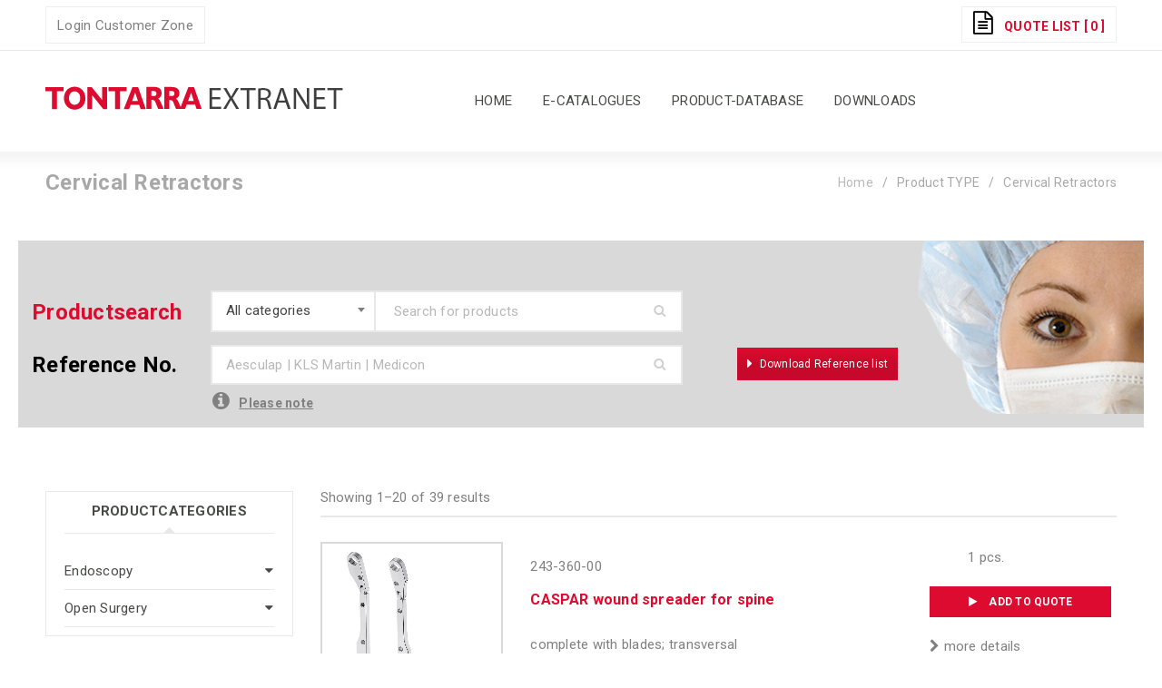

--- FILE ---
content_type: text/html; charset=UTF-8
request_url: https://endoscopy-surgical-instruments.com/type-2/cervical-retractors/
body_size: 15784
content:
<!DOCTYPE html>
<!--[if IE 7]><html class="ie ie7" lang="en-US"><![endif]-->
<!--[if IE 8]><html class="ie ie8" lang="en-US"><![endif]-->
<!--[if IE 9]><html class="ie ie9" lang="en-US"> <![endif]-->
<!--[if !(IE 7) | !(IE 8) ]><!--><html lang="en-US"><!--<![endif]-->
<head>
		<meta charset="UTF-8" />

			<meta name="viewport" content="width=device-width, initial-scale=1, maximum-scale=1, user-scalable=no" />
	
	<link rel="profile" href="http://gmpg.org/xfn/11" />
	<link rel="pingback" href="https://endoscopy-surgical-instruments.com/xmlrpc.php" />
	<!--Load Font-Awesome quite faster -->
	<link rel="stylesheet" href="https://cdnjs.cloudflare.com/ajax/libs/font-awesome/4.7.0/css/font-awesome.min.css" />
				<link rel="shortcut icon" href="https://tontarra.de/wp-content/uploads/2014/12/tontarra_favicon.png" />
		<title>Cervical Retractors | Endoscopy Surgical Instruments</title>
<meta name='robots' content='noindex,nofollow' />
<link rel='dns-prefetch' href='//cdnjs.cloudflare.com' />
<link rel='dns-prefetch' href='//fonts.googleapis.com' />
<link rel='dns-prefetch' href='//s.w.org' />
<link rel="alternate" type="application/rss+xml" title="Endoscopy Surgical Instruments &raquo; Feed" href="https://endoscopy-surgical-instruments.com/feed/" />
<link rel="alternate" type="application/rss+xml" title="Endoscopy Surgical Instruments &raquo; Comments Feed" href="https://endoscopy-surgical-instruments.com/comments/feed/" />
<link rel="alternate" type="application/rss+xml" title="Endoscopy Surgical Instruments &raquo; Cervical Retractors TYPE Feed" href="https://endoscopy-surgical-instruments.com/type-2/cervical-retractors/feed/" />
<link rel='stylesheet' id='wp-block-library-css'  href='https://endoscopy-surgical-instruments.com/wp-includes/css/dist/block-library/style.min.css' type='text/css' media='all' />
<link rel='stylesheet' id='wc-block-vendors-style-css'  href='https://endoscopy-surgical-instruments.com/wp-content/plugins/woocommerce/packages/woocommerce-blocks/build/vendors-style.css' type='text/css' media='all' />
<link rel='stylesheet' id='wc-block-style-css'  href='https://endoscopy-surgical-instruments.com/wp-content/plugins/woocommerce/packages/woocommerce-blocks/build/style.css' type='text/css' media='all' />
<link rel='stylesheet' id='contact-form-7-css'  href='https://endoscopy-surgical-instruments.com/wp-content/plugins/contact-form-7/includes/css/styles.css' type='text/css' media='all' />
<link rel='stylesheet' id='rs-plugin-settings-css'  href='https://endoscopy-surgical-instruments.com/wp-content/plugins/revslider/public/assets/css/rs6.css' type='text/css' media='all' />
<style id='rs-plugin-settings-inline-css' type='text/css'>
#rs-demo-id {}
</style>
<link rel='stylesheet' id='js_composer_front-css'  href='https://endoscopy-surgical-instruments.com/wp-content/plugins/js_composer/assets/css/js_composer.min.css' type='text/css' media='all' />
<link rel='stylesheet' id='ts-shortcode-css'  href='https://endoscopy-surgical-instruments.com/wp-content/plugins/themesky/css/shortcode.css' type='text/css' media='all' />
<link rel='stylesheet' id='owl-carousel-css'  href='https://endoscopy-surgical-instruments.com/wp-content/plugins/themesky/css/owl.carousel.css' type='text/css' media='all' />
<link rel='stylesheet' id='woocommerce-print-products-css'  href='https://endoscopy-surgical-instruments.com/wp-content/plugins/woocommerce-print-products/public/css/woocommerce-print-products-public.css' type='text/css' media='all' />
<link rel='stylesheet' id='font-awesome-print-css'  href='https://cdnjs.cloudflare.com/ajax/libs/font-awesome/5.12.1/css/all.min.css' type='text/css' media='all' />
<link rel='stylesheet' id='woocommerce-layout-css'  href='https://endoscopy-surgical-instruments.com/wp-content/plugins/woocommerce/assets/css/woocommerce-layout.css' type='text/css' media='all' />
<link rel='stylesheet' id='woocommerce-smallscreen-css'  href='https://endoscopy-surgical-instruments.com/wp-content/plugins/woocommerce/assets/css/woocommerce-smallscreen.css' type='text/css' media='only screen and (max-width: 768px)' />
<link rel='stylesheet' id='woocommerce-general-css'  href='https://endoscopy-surgical-instruments.com/wp-content/plugins/woocommerce/assets/css/woocommerce.css' type='text/css' media='all' />
<style id='woocommerce-inline-inline-css' type='text/css'>
.woocommerce form .form-row .required { visibility: visible; }
</style>
<link rel='stylesheet' id='ts-reset-css'  href='https://endoscopy-surgical-instruments.com/wp-content/themes/Matoma/css/reset.css' type='text/css' media='all' />
<style id='ts-reset-inline-css' type='text/css'>
.products.list .short-description.list{display: inline-block !important;}.products.grid .short-description.grid{display: inline-block !important;}
</style>
<link rel='stylesheet' id='ts-style-css'  href='https://endoscopy-surgical-instruments.com/wp-content/themes/Matoma/style.css' type='text/css' media='all' />
<link rel='stylesheet' id='ts-child-style-css'  href='https://endoscopy-surgical-instruments.com/wp-content/themes/Matoma-Child/style.css' type='text/css' media='all' />
<link rel='stylesheet' id='borlabs-cookie-css'  href='https://endoscopy-surgical-instruments.com/wp-content/cache/borlabs-cookie/borlabs-cookie_1_en.css' type='text/css' media='all' />
<link rel='stylesheet' id='yith_ywraq_frontend-css'  href='https://endoscopy-surgical-instruments.com/wp-content/plugins/yith-woocommerce-request-a-quote-premium/assets/css/ywraq-frontend.css' type='text/css' media='all' />
<style id='yith_ywraq_frontend-inline-css' type='text/css'>
.woocommerce .add-request-quote-button.button, .woocommerce .add-request-quote-button-addons.button{
    background-color: #dd0b2f!important;
    color: #ffffff!important;
}
.woocommerce .add-request-quote-button.button:hover,  .woocommerce .add-request-quote-button-addons.button:hover{
    background-color: #e02343!important;
    color: #ffffff!important;
}
.woocommerce a.add-request-quote-button{
    color: #ffffff!important;
}

.woocommerce a.add-request-quote-button:hover{
    color: #ffffff!important;
}

</style>
<link rel='stylesheet' id='google-font-roboto-css'  href='//fonts.googleapis.com/css?family=Roboto%3A300%2C400%2C500%2C600%2C700%2C800%2C900%26subset%3Dlatin%2Clatin-ext&#038;ver=5.5.15' type='text/css' media='all' />
<link rel='stylesheet' id='font-awesome-css'  href='https://endoscopy-surgical-instruments.com/wp-content/themes/Matoma/css/font-awesome.css' type='text/css' media='all' />
<link rel='stylesheet' id='gon-responsive-css'  href='https://endoscopy-surgical-instruments.com/wp-content/themes/Matoma/css/responsive.css' type='text/css' media='all' />
<link rel='stylesheet' id='prettyPhoto-css'  href='https://endoscopy-surgical-instruments.com/wp-content/themes/Matoma/css/prettyPhoto.css' type='text/css' media='all' />
<link rel='stylesheet' id='select2-css'  href='https://endoscopy-surgical-instruments.com/wp-content/plugins/woocommerce/assets/css/select2.css' type='text/css' media='all' />
<link rel='stylesheet' id='gon-dynamic-css-css'  href='https://endoscopy-surgical-instruments.com/wp-content/uploads/matomachild.css' type='text/css' media='all' />
<script type='text/javascript' src='https://endoscopy-surgical-instruments.com/wp-includes/js/jquery/jquery.js' id='jquery-core-js'></script>
<script type='text/javascript' src='https://endoscopy-surgical-instruments.com/wp-content/plugins/matoma-copy-clipboard//js/custom-script.js' id='custom-script-js'></script>
<script type='text/javascript' src='https://endoscopy-surgical-instruments.com/wp-content/plugins/revslider/public/assets/js/rbtools.min.js' id='tp-tools-js'></script>
<script type='text/javascript' src='https://endoscopy-surgical-instruments.com/wp-content/plugins/revslider/public/assets/js/rs6.min.js' id='revmin-js'></script>
<script type='text/javascript' src='https://endoscopy-surgical-instruments.com/wp-content/plugins/woocommerce/assets/js/jquery-blockui/jquery.blockUI.min.js' id='jquery-blockui-js'></script>
<script type='text/javascript' id='wc-add-to-cart-js-extra'>
/* <![CDATA[ */
var wc_add_to_cart_params = {"ajax_url":"\/wp-admin\/admin-ajax.php","wc_ajax_url":"\/?wc-ajax=%%endpoint%%","i18n_view_cart":"View cart","cart_url":"https:\/\/endoscopy-surgical-instruments.com","is_cart":"","cart_redirect_after_add":"no"};
/* ]]> */
</script>
<script type='text/javascript' src='https://endoscopy-surgical-instruments.com/wp-content/plugins/woocommerce/assets/js/frontend/add-to-cart.min.js' id='wc-add-to-cart-js'></script>
<script type='text/javascript' src='https://endoscopy-surgical-instruments.com/wp-content/plugins/js_composer/assets/js/vendors/woocommerce-add-to-cart.js' id='vc_woocommerce-add-to-cart-js-js'></script>
<script type='text/javascript' src='https://endoscopy-surgical-instruments.com/wp-content/themes/Matoma-Child/child.js' id='ts-child-javascript-js'></script>
<link rel="https://api.w.org/" href="https://endoscopy-surgical-instruments.com/wp-json/" /><link rel="EditURI" type="application/rsd+xml" title="RSD" href="https://endoscopy-surgical-instruments.com/xmlrpc.php?rsd" />
<link rel="wlwmanifest" type="application/wlwmanifest+xml" href="https://endoscopy-surgical-instruments.com/wp-includes/wlwmanifest.xml" /> 
<meta name="generator" content="WordPress 5.5.15" />
<meta name="generator" content="WooCommerce 4.7.0" />
<meta name="framework" content="Redux 4.1.24" /><style type="text/css" data-type="vc_shortcodes-custom-css">.vc_custom_1510220904614{margin-top: 30px !important;margin-bottom: 0px !important;}</style>	<noscript><style>.woocommerce-product-gallery{ opacity: 1 !important; }</style></noscript>
	<style type="text/css">.recentcomments a{display:inline !important;padding:0 !important;margin:0 !important;}</style><meta name="generator" content="Powered by WPBakery Page Builder - drag and drop page builder for WordPress."/>
<style type="text/css" id="custom-background-css">
body.custom-background { background-color: #f6f6f6; }
</style>
	<meta name="generator" content="Powered by Slider Revolution 6.2.23 - responsive, Mobile-Friendly Slider Plugin for WordPress with comfortable drag and drop interface." />
<script type="text/javascript">function setREVStartSize(e){
			//window.requestAnimationFrame(function() {				 
				window.RSIW = window.RSIW===undefined ? window.innerWidth : window.RSIW;	
				window.RSIH = window.RSIH===undefined ? window.innerHeight : window.RSIH;	
				try {								
					var pw = document.getElementById(e.c).parentNode.offsetWidth,
						newh;
					pw = pw===0 || isNaN(pw) ? window.RSIW : pw;
					e.tabw = e.tabw===undefined ? 0 : parseInt(e.tabw);
					e.thumbw = e.thumbw===undefined ? 0 : parseInt(e.thumbw);
					e.tabh = e.tabh===undefined ? 0 : parseInt(e.tabh);
					e.thumbh = e.thumbh===undefined ? 0 : parseInt(e.thumbh);
					e.tabhide = e.tabhide===undefined ? 0 : parseInt(e.tabhide);
					e.thumbhide = e.thumbhide===undefined ? 0 : parseInt(e.thumbhide);
					e.mh = e.mh===undefined || e.mh=="" || e.mh==="auto" ? 0 : parseInt(e.mh,0);		
					if(e.layout==="fullscreen" || e.l==="fullscreen") 						
						newh = Math.max(e.mh,window.RSIH);					
					else{					
						e.gw = Array.isArray(e.gw) ? e.gw : [e.gw];
						for (var i in e.rl) if (e.gw[i]===undefined || e.gw[i]===0) e.gw[i] = e.gw[i-1];					
						e.gh = e.el===undefined || e.el==="" || (Array.isArray(e.el) && e.el.length==0)? e.gh : e.el;
						e.gh = Array.isArray(e.gh) ? e.gh : [e.gh];
						for (var i in e.rl) if (e.gh[i]===undefined || e.gh[i]===0) e.gh[i] = e.gh[i-1];
											
						var nl = new Array(e.rl.length),
							ix = 0,						
							sl;					
						e.tabw = e.tabhide>=pw ? 0 : e.tabw;
						e.thumbw = e.thumbhide>=pw ? 0 : e.thumbw;
						e.tabh = e.tabhide>=pw ? 0 : e.tabh;
						e.thumbh = e.thumbhide>=pw ? 0 : e.thumbh;					
						for (var i in e.rl) nl[i] = e.rl[i]<window.RSIW ? 0 : e.rl[i];
						sl = nl[0];									
						for (var i in nl) if (sl>nl[i] && nl[i]>0) { sl = nl[i]; ix=i;}															
						var m = pw>(e.gw[ix]+e.tabw+e.thumbw) ? 1 : (pw-(e.tabw+e.thumbw)) / (e.gw[ix]);					
						newh =  (e.gh[ix] * m) + (e.tabh + e.thumbh);
					}				
					if(window.rs_init_css===undefined) window.rs_init_css = document.head.appendChild(document.createElement("style"));					
					document.getElementById(e.c).height = newh+"px";
					window.rs_init_css.innerHTML += "#"+e.c+"_wrapper { height: "+newh+"px }";				
				} catch(e){
					console.log("Failure at Presize of Slider:" + e)
				}					   
			//});
		  };</script>
<noscript><style> .wpb_animate_when_almost_visible { opacity: 1; }</style></noscript></head>
<body class="archive tax-pa_type-2 term-cervical-retractors term-10336 custom-background header-v6 theme-Matoma woocommerce woocommerce-page woocommerce-no-js wide ts_desktop wpb-js-composer js-comp-ver-6.4.1 vc_responsive">
<div id="page" class="hfeed site">

	
		<!-- Page Slider -->
				
		<header class="ts-header has-sticky">
			<div class="header-container">
								<div class="header-template header-v6 hidden-cart hidden-search">

					<div class="header-top">
						<div class="container">
							<div class="header-top-left">
																	<div class="customer_login">		
										<a href="https://endoscopy-surgical-instruments.com/downloads">Login Customer Zone</a>
									</div>
															</div>
							
							<div class="header-top-right">
							
								<span class="ts-mobile-menu-icon-toggle visible-phone"><i class="fa fa-bars"></i></span>
								
								<span class="ts-group-meta-icon-toggle visible-phone"><i class="fa fa-cog"></i></span>
								
																
								<div class="group-meta-header">
																		
																		<div class="my-request-list-wrapper"><section id="yith_ywraq_request_quote_list_mini-2" class="widget-container woocommerce widget_ywraq_mini_list_quote amr_widget"><div class="yith-ywraq-list-widget-wrapper" data-instance="title=Quote+List&item_name=&item_plural_name=&show_thumbnail=0&show_price=0&show_quantity=0&show_variations=0&wpml_language=all&widget_type=mini&show_title_inside=0">
<div class="raq-info">
	<a class="raq_label" href="https://endoscopy-surgical-instruments.com/request-quote/">
		<i class="fa fa-file-text-o"></i> <span class="handler-label">Quote List</span><span class="item_num" > [ 0 ] </span>
	</a>
</div>
</div></section><!--<a href="http://tontarra-extranet.de/request-quote/"><i class="fa fa-file-text-o"></i> Merkliste</a>--></div>
																		
																	</div>
								
							</div>
						</div>
					</div>
					<div class="mobile-menu-wrapper">
						<nav class="main-menu mobile-menu"><ul id="menu-mainnavloggedout" class="menu"><li id="menu-item-110197" class="menu-item menu-item-type-post_type menu-item-object-page menu-item-home menu-item-110197"><a href="https://endoscopy-surgical-instruments.com/">Home</a></li>
<li id="menu-item-110200" class="menu-item menu-item-type-post_type menu-item-object-page menu-item-110200"><a href="https://endoscopy-surgical-instruments.com/e-catalogues/">E-Catalogues</a></li>
<li id="menu-item-110199" class="menu-item menu-item-type-post_type menu-item-object-page menu-item-110199"><a href="https://endoscopy-surgical-instruments.com/product-database/">Product-Database</a></li>
<li id="menu-item-110198" class="menu-item menu-item-type-post_type menu-item-object-page menu-item-110198"><a href="https://endoscopy-surgical-instruments.com/downloads/">Downloads</a></li>
</ul></nav>					</div>
					<div class="header-middle header-sticky">
						<div class="logo-wrapper">		<div class="logo">
			<a href="https://endoscopy-surgical-instruments.com/">
			<!-- Main logo -->
							<img src="https://endoscopy-surgical-instruments.com/wp-content/uploads/2017/11/logo-tontarra-extranet-banner.png" alt="Tontarra" title="Tontarra" class="normal-logo" />
						
			<!-- Mobile logo -->
							<img src="https://endoscopy-surgical-instruments.com/wp-content/uploads/2017/11/logo-tontarra-extranet-banner.png" alt="Tontarra" title="Tontarra" class="normal-logo mobile-logo" />
						
			<!-- Sticky logo -->
							<img src="https://endoscopy-surgical-instruments.com/wp-content/uploads/2017/11/logo-tontarra-extranet-banner.png" alt="Tontarra" title="Tontarra" class="normal-logo sticky-logo" />
						
			<!-- Logo Text -->
						</a>
		</div>
		</div>
						<div class="container">
							<div class="logo-wrapper">		<div class="logo">
			<a href="https://endoscopy-surgical-instruments.com/">
			<!-- Main logo -->
							<img src="https://endoscopy-surgical-instruments.com/wp-content/uploads/2017/11/logo-tontarra-extranet-banner.png" alt="Tontarra" title="Tontarra" class="normal-logo" />
						
			<!-- Mobile logo -->
							<img src="https://endoscopy-surgical-instruments.com/wp-content/uploads/2017/11/logo-tontarra-extranet-banner.png" alt="Tontarra" title="Tontarra" class="normal-logo mobile-logo" />
						
			<!-- Sticky logo -->
							<img src="https://endoscopy-surgical-instruments.com/wp-content/uploads/2017/11/logo-tontarra-extranet-banner.png" alt="Tontarra" title="Tontarra" class="normal-logo sticky-logo" />
						
			<!-- Logo Text -->
						</a>
		</div>
		</div>
							
														
							<div class="menu-wrapper">				
								<div class="ts-menu">
									<nav class="main-menu pc-menu ts-mega-menu-wrapper"><ul id="menu-mainnavloggedout-1" class="menu"><li class="menu-item menu-item-type-post_type menu-item-object-page menu-item-home menu-item-110197 ts-normal-menu">
	<a href="https://endoscopy-surgical-instruments.com/"><span class="menu-label">Home</span></a></li>
<li class="menu-item menu-item-type-post_type menu-item-object-page menu-item-110200 ts-normal-menu">
	<a href="https://endoscopy-surgical-instruments.com/e-catalogues/"><span class="menu-label">E-Catalogues</span></a></li>
<li class="menu-item menu-item-type-post_type menu-item-object-page menu-item-110199 ts-normal-menu">
	<a href="https://endoscopy-surgical-instruments.com/product-database/"><span class="menu-label">Product-Database</span></a></li>
<li class="menu-item menu-item-type-post_type menu-item-object-page menu-item-110198 ts-normal-menu">
	<a href="https://endoscopy-surgical-instruments.com/downloads/"><span class="menu-label">Downloads</span></a></li>
</ul></nav>								</div>
							</div>
							
														
						</div>
					</div>
				</div>
				
			</div>
		</header>
		
		
	
	<div id="main" class="wrapper"><div class="breadcrumb-title-wrapper breadcrumb-v3" ><div class="breadcrumb-content"><div class="breadcrumb-title"><h1 itemprop="name" class="heading-title page-title entry-title ">Cervical Retractors</h1><div class="breadcrumbs"><div class="breadcrumbs-container"><a href="https://endoscopy-surgical-instruments.com">Home</a><span>/</span>Product TYPE<span>/</span>Cervical Retractors</div></div></div></div></div><div class="page-container show_breadcrumb_v3">
	
	<div class="search_banner">
	<div class="vc_row wpb_row vc_row-fluid ts-row-wide">
	  <div class="wpb_column vc_column_container vc_col-sm-12"><div class="wpb_wrapper">
	    <div class="vc_row wpb_row vc_inner vc_row-fluid vc_custom_1516108471834 vc_row-has-fill">
	      <div class="no_inner_spacing wpb_column vc_column_container vc_col-sm-8 vc_col-has-fill">
	        <div class="vc_column-inner vc_custom_1516109857121">
		  <div class="wpb_wrapper">
		    <div class="vc_empty_space" style="height: 40px">
		      <span class="vc_empty_space_inner"></span>
		    </div>
		    		<div class="ts-search-by-category">
			<form method="get" id="searchform128" action="https://endoscopy-surgical-instruments.com/">
				<select class="select-category" name="term"><option value="">All categories</option><option value="endoscopy" >Endoscopy</option><option value="arthroscopy" >&nbsp;&nbsp;&nbsp;Arthroscopy</option><option value="blue-endo" >&nbsp;&nbsp;&nbsp;Blue endo</option><option value="equipment" >&nbsp;&nbsp;&nbsp;Equipment</option><option value="gubbini-gyn" >&nbsp;&nbsp;&nbsp;GUBBINI/Gyn</option><option value="gynecology" >&nbsp;&nbsp;&nbsp;Gynecology</option><option value="laparoscopy" >&nbsp;&nbsp;&nbsp;Laparoscopy</option><option value="urology" >&nbsp;&nbsp;&nbsp;Urology</option><option value="open-surgery" >Open Surgery</option><option value="anaesthesia" >&nbsp;&nbsp;&nbsp;Anaesthesia</option><option value="dermatology" >&nbsp;&nbsp;&nbsp;Dermatology</option><option value="diagnostics" >&nbsp;&nbsp;&nbsp;Diagnostics</option><option value="forceps" >&nbsp;&nbsp;&nbsp;Forceps</option><option value="gall-bladder-kidney" >&nbsp;&nbsp;&nbsp;Gall bladder; Kidney</option><option value="goitre-laryngology-mouth" >&nbsp;&nbsp;&nbsp;Goitre, Laryngology, Mouth</option><option value="gynecology-open-surgery" >&nbsp;&nbsp;&nbsp;Gynecology</option><option value="hemostats" >&nbsp;&nbsp;&nbsp;Hemostats</option><option value="neurosurgery" >&nbsp;&nbsp;&nbsp;Neurosurgery</option><option value="orthopaedics" >&nbsp;&nbsp;&nbsp;Orthopaedics</option><option value="otology" >&nbsp;&nbsp;&nbsp;Otology</option><option value="probes" >&nbsp;&nbsp;&nbsp;Probes</option><option value="puncture-special-needles" >&nbsp;&nbsp;&nbsp;Puncture / Special Needles</option><option value="retractors" >&nbsp;&nbsp;&nbsp;Retractors</option><option value="rhinology" >&nbsp;&nbsp;&nbsp;Rhinology</option><option value="scalpels" >&nbsp;&nbsp;&nbsp;Scalpels</option><option value="scissors" >&nbsp;&nbsp;&nbsp;Scissors</option><option value="stomach-intestines-rectum" >&nbsp;&nbsp;&nbsp;Stomach, Intestines, Rectum</option><option value="suture" >&nbsp;&nbsp;&nbsp;Suture</option><option value="thorax-cardiovascular-surgery" >&nbsp;&nbsp;&nbsp;Thorax, Cardiovascular Surgery</option><option value="tonsils-tracheotomy-tongue" >&nbsp;&nbsp;&nbsp;Tonsils, Tracheotomy, Tongue</option><option value="urology-open-surgery" >&nbsp;&nbsp;&nbsp;Urology</option><option value="various-items" >&nbsp;&nbsp;&nbsp;Various Items</option></select>
				<div class="search-content">
					<input type="text" value="" name="s" id="s128" placeholder="Search for products" autocomplete="off" />
					<input type="submit" title="Search" id="searchsubmit128" value="Search" />
					<input type="hidden" name="post_type" value="product" />
					<input type="hidden" name="taxonomy" value="product_cat" />
				</div>
			</form>
		</div>
		 
		    <div class="wpb_text_column wpb_content_element ">
		      <div class="wpb_wrapper">
		        <h2>
			  <span style="color: #dd0b2f;">Productsearch</span>
			</h2>
		      </div>
		    </div>
		    <div class="ts-search-by-external-sku-wrapper">
		<form method="get" id="ts-search-by-external-sku">
			<div class="search-content">
				 <input type="text" value="" name="s" id="external-sku-query" placeholder="Aesculap | KLS Martin | Medicon" autocomplete="off" />
				 <input type="submit" title="Search" id="searchsubmit930" value="Search" />
			 </div>
		</form>
	</div> 
		    <div class="wpb_text_column wpb_content_element refno_wrapper">
		      <div class="wpb_wrapper">
		        <h2>
			  <span>Reference No.</span>
			</h2>
		      </div>
		    </div>
		    <div class="wpb_text_column wpb_content_element  vc_custom_1558688612245">
		      <div class="wpb_wrapper">
			<div class="tooltip"><i class="fa fa-info-circle"></i>Please note<br>
			  <span class="tooltiptext">The indicated reference numbers are to be used as a help for selecting the alternative model. Models may vary or differ and have to be verified exactly before generating the offer. We don&#039;t take responsibility for changes or variations in numbers, models or design of other manufacturers.</span>
			</div>
		      </div>
		    </div>
		  </div>
		</div>
	      </div>
	      <div class="no_spacing wpb_column vc_column_container vc_col-sm-4 vc_col-has-fill">
	        <div class="vc_column-inner vc_custom_1516109867667">
		  <div class="wpb_wrapper">
		    <div class="wpb_single_image wpb_content_element vc_align_right" style="background-color: rgb(217,217,217);">
		      <figure class="wpb_wrapper vc_figure">
		        <div class="vc_single_image-wrapper vc_box_border_grey">
			  <img width="282" height="191" src="https://tontarra-extranet.de/wp-content/uploads/2018/02/online-cat_produktsuche.png" class="vc_single_image-img attachment-full" alt="" srcset="https://tontarra-extranet.de/wp-content/uploads/2018/02/online-cat_produktsuche.png 282w, https://tontarra-extranet.de/wp-content/uploads/2018/02/online-cat_produktsuche-120x81.png 120w, https://tontarra-extranet.de/wp-content/uploads/2018/02/online-cat_produktsuche-204x138.png 204w" sizes="(max-width: 282px) 100vw, 282px">
			</div>
		      </figure>
		    </div>
		    <div class="vc_btn3-container  revlist vc_btn3-inline" style="margin-left: 15px;">
			<a style="background-color:#dd0b2f; color:#ffffff;" class="vc_general vc_btn3 vc_btn3-size-md vc_btn3-shape-square vc_btn3-style-custom vc_btn3-icon-left" href="https://tontarracloud.com/index.php/s/cSdX7QKACMadZwN" title="" target="_blank">
				<i class="vc_btn3-icon fa fa-caret-right"></i> 
				Download Reference list			</a>
		    </div>
		  </div>
		</div>
	      </div>
	    </div>
	  </div>
	</div>
	</div>
	</div>
	<!-- Left Sidebar -->
			<aside id="left-sidebar" class="ts-sidebar ts-col-6">
					<section id="woocommerce_product_categories-2" class="widget-container woocommerce widget_product_categories"><div class="widget-title-wrapper"><a class="block-control" href="javascript:void(0)"></a><h3 class="widget-title heading-title">PRODUCTCATEGORIES</h3></div><ul class="product-categories"><li class="cat-item cat-item-9054 cat-parent"><a href="https://endoscopy-surgical-instruments.com/product-category/endoscopy/">Endoscopy</a></li>
<li class="cat-item cat-item-8787 cat-parent"><a href="https://endoscopy-surgical-instruments.com/product-category/open-surgery/">Open Surgery</a></li>
<li class="cat-item cat-item-9440"><a href="https://endoscopy-surgical-instruments.com/product-category/uncategorized/">Uncategorized</a></li>
</ul></section><section id="text-3" class="widget-container widget_text">			<div class="textwidget">
</div>
		</section><section id="woocommerce_layered_nav-4" class="widget-container woocommerce widget_layered_nav woocommerce-widget-layered-nav"><div class="widget-title-wrapper"><a class="block-control" href="javascript:void(0)"></a><h3 class="widget-title heading-title">AUTHORS</h3></div><ul class="woocommerce-widget-layered-nav-list"><li class="woocommerce-widget-layered-nav-list__item wc-layered-nav-term "><a rel="nofollow" href="https://endoscopy-surgical-instruments.com/type-2/cervical-retractors/?filter_authors=caspar">CASPAR</a> <span class="count">(24)</span></li><li class="woocommerce-widget-layered-nav-list__item wc-layered-nav-term "><a rel="nofollow" href="https://endoscopy-surgical-instruments.com/type-2/cervical-retractors/?filter_authors=cloward">CLOWARD</a> <span class="count">(14)</span></li></ul></section>				</aside>
		
	
		<div id="main-content" class="ts-col-18">
		<div id="primary" class="site-content">
		
				
			<div class="before-loop-wrapper">
			<div class="woocommerce-notices-wrapper"></div>				<nav class="gridlist-toggle">
					<a href="#" id="grid" title="Grid view">&#8862; <span>Grid view</span></a><a href="#" id="list" title="List view">&#8863; <span>List view</span></a>
				</nav>
			<p class="woocommerce-result-count">
	Showing 1&ndash;20 of 39 results</p>
<form class="woocommerce-ordering" method="get">
	<select name="orderby" class="orderby" aria-label="Shop order" style="display: none">
					<option value="popularity" >Sort by popularity</option>
					<option value="rating" >Sort by average rating</option>
					<option value="date" >Sort by latest</option>
					<option value="price" >Sort by price: low to high</option>
					<option value="price-desc" >Sort by price: high to low</option>
					<option value="sku"  selected='selected'>Nach Artikelnummer</option>
			</select>
	<ul class="orderby">
		<li><span class="orderby-current">Nach Artikelnummer</span>
			<ul class="dropdown">
								<li><a href="#" data-orderby="popularity" class="">Sort by popularity</a></li>
								<li><a href="#" data-orderby="rating" class="">Sort by average rating</a></li>
								<li><a href="#" data-orderby="date" class="">Sort by latest</a></li>
								<li><a href="#" data-orderby="price" class="">Sort by price: low to high</a></li>
								<li><a href="#" data-orderby="price-desc" class="">Sort by price: high to low</a></li>
								<li><a href="#" data-orderby="sku" class="current">Nach Artikelnummer</a></li>
							</ul>
		</li>
	</ul>
	<input type="hidden" name="paged" value="1" />
	</form>
			</div>
			
			<!-- Top Content -->
						
						<div class="woocommerce columns-4">
			<div class="products">
				
				
					<section class="product post-103341 type-product status-publish has-post-thumbnail product_cat-neurosurgery product_cat-open-surgery pa_authors-caspar pa_type-2-cervical-retractors pa_unit-pcs first instock product-type-simple">
	<div class="product-wrapper">
			
		<div class="thumbnail-wrapper lazy-loading">
			<a href="https://endoscopy-surgical-instruments.com/product/caspar-wound-spreader-for-spine-2/">

				<figure class="no-back-image"><img src="https://demo.theme-sky.com/gon-import/wp-content/themes/gon/images/prod_loading.gif" data-src="https://endoscopy-surgical-instruments.com/wp-content/uploads/2018/01/243-360-00.jpg" class="attachment-shop_catalog wp-post-image ts-lazy-load" alt="" width="204" height="" /></figure>
			</a>
					<div class="product-label">
		</div>
	<div class="product-group-button " ></div>			
		</div>
		<div class="meta-wrapper">
			
<div class="yith-ywraq-add-to-quote add-to-quote-103341" >
	<div class="yith-ywraq-add-button show" style="display:block" >
		<div class='mengeneinheit'> 1 pcs.</div>		<a href="#" class="add-request-quote-button button" data-product_id="103341" data-wp_nonce="e7dcd5e638">
		    <i class="fa fa-play" aria-hidden="true"></i>
		    Add to quote		</a>
		<a href="https://endoscopy-surgical-instruments.com/product/caspar-wound-spreader-for-spine-2/?print-products=pdf" target="_blank" class="btn button btn-primary">Generate datasheet</a>	</div>
	<div class="yith_ywraq_add_item_response-103341 yith_ywraq_add_item_response_message hide" style="display:none">The product is already in quote request list!</div>
	<div class="yith_ywraq_add_item_browse-list-103341 yith_ywraq_add_item_browse_message  hide" style="display:none"><a href="https://endoscopy-surgical-instruments.com/request-quote/">View Quote list</a></div>
	<div class="yith_ywraq_add_item_product-response-103341 yith_ywraq_add_item_product_message hide" style="display: none"></div>
    
	<a class="more_details" href="https://endoscopy-surgical-instruments.com/product/caspar-wound-spreader-for-spine-2/"> <i class="fa fa-chevron-right" aria-hidden="true"></i> more details</a>
</div>
<div class='articlenumber'>243-360-00</div><h3 class="heading-title product-name"><a href='https://endoscopy-surgical-instruments.com/product/caspar-wound-spreader-for-spine-2/'>CASPAR wound spreader for spine</a></h3>
		<div class="short-description list" style="display: none" >
			complete with blades; transversal		</div>
			</div>
		
			</div>
</section>
				
					<section class="product post-103342 type-product status-publish has-post-thumbnail product_cat-neurosurgery product_cat-open-surgery pa_authors-caspar pa_type-2-cervical-retractors pa_unit-pcs  instock product-type-simple">
	<div class="product-wrapper">
			
		<div class="thumbnail-wrapper lazy-loading">
			<a href="https://endoscopy-surgical-instruments.com/product/caspar-wound-spreader-for-spine-3/">

				<figure class="no-back-image"><img src="https://demo.theme-sky.com/gon-import/wp-content/themes/gon/images/prod_loading.gif" data-src="https://endoscopy-surgical-instruments.com/wp-content/uploads/2018/01/243-360-00.jpg" class="attachment-shop_catalog wp-post-image ts-lazy-load" alt="" width="204" height="" /></figure>
			</a>
					<div class="product-label">
		</div>
	<div class="product-group-button " ></div>			
		</div>
		<div class="meta-wrapper">
			
<div class="yith-ywraq-add-to-quote add-to-quote-103342" >
	<div class="yith-ywraq-add-button show" style="display:block" >
		<div class='mengeneinheit'> 1 pcs.</div>		<a href="#" class="add-request-quote-button button" data-product_id="103342" data-wp_nonce="ca62d29e82">
		    <i class="fa fa-play" aria-hidden="true"></i>
		    Add to quote		</a>
		<a href="https://endoscopy-surgical-instruments.com/product/caspar-wound-spreader-for-spine-3/?print-products=pdf" target="_blank" class="btn button btn-primary">Generate datasheet</a>	</div>
	<div class="yith_ywraq_add_item_response-103342 yith_ywraq_add_item_response_message hide" style="display:none">The product is already in quote request list!</div>
	<div class="yith_ywraq_add_item_browse-list-103342 yith_ywraq_add_item_browse_message  hide" style="display:none"><a href="https://endoscopy-surgical-instruments.com/request-quote/">View Quote list</a></div>
	<div class="yith_ywraq_add_item_product-response-103342 yith_ywraq_add_item_product_message hide" style="display: none"></div>
    
	<a class="more_details" href="https://endoscopy-surgical-instruments.com/product/caspar-wound-spreader-for-spine-3/"> <i class="fa fa-chevron-right" aria-hidden="true"></i> more details</a>
</div>
<div class='articlenumber'>243-360-01</div><h3 class="heading-title product-name"><a href='https://endoscopy-surgical-instruments.com/product/caspar-wound-spreader-for-spine-3/'>CASPAR wound spreader for spine</a></h3>
		<div class="short-description list" style="display: none" >
			only		</div>
			</div>
		
			</div>
</section>
				
					<section class="product post-103343 type-product status-publish has-post-thumbnail product_cat-neurosurgery product_cat-open-surgery pa_authors-caspar pa_type-2-cervical-retractors pa_unit-pcs  instock product-type-simple">
	<div class="product-wrapper">
			
		<div class="thumbnail-wrapper lazy-loading">
			<a href="https://endoscopy-surgical-instruments.com/product/caspar-blade-25/">

				<figure class="no-back-image"><img src="https://demo.theme-sky.com/gon-import/wp-content/themes/gon/images/prod_loading.gif" data-src="https://endoscopy-surgical-instruments.com/wp-content/uploads/2018/01/243-361-40.jpg" class="attachment-shop_catalog wp-post-image ts-lazy-load" alt="" width="204" height="" /></figure>
			</a>
					<div class="product-label">
		</div>
	<div class="product-group-button " ></div>			
		</div>
		<div class="meta-wrapper">
			
<div class="yith-ywraq-add-to-quote add-to-quote-103343" >
	<div class="yith-ywraq-add-button show" style="display:block" >
		<div class='mengeneinheit'> 1 pcs.</div>		<a href="#" class="add-request-quote-button button" data-product_id="103343" data-wp_nonce="167d461e7a">
		    <i class="fa fa-play" aria-hidden="true"></i>
		    Add to quote		</a>
		<a href="https://endoscopy-surgical-instruments.com/product/caspar-blade-25/?print-products=pdf" target="_blank" class="btn button btn-primary">Generate datasheet</a>	</div>
	<div class="yith_ywraq_add_item_response-103343 yith_ywraq_add_item_response_message hide" style="display:none">The product is already in quote request list!</div>
	<div class="yith_ywraq_add_item_browse-list-103343 yith_ywraq_add_item_browse_message  hide" style="display:none"><a href="https://endoscopy-surgical-instruments.com/request-quote/">View Quote list</a></div>
	<div class="yith_ywraq_add_item_product-response-103343 yith_ywraq_add_item_product_message hide" style="display: none"></div>
    
	<a class="more_details" href="https://endoscopy-surgical-instruments.com/product/caspar-blade-25/"> <i class="fa fa-chevron-right" aria-hidden="true"></i> more details</a>
</div>
<div class='articlenumber'>243-361-40</div><h3 class="heading-title product-name"><a href='https://endoscopy-surgical-instruments.com/product/caspar-blade-25/'>CASPAR blade</a></h3>
		<div class="short-description list" style="display: none" >
			medial; 40 x 23mm		</div>
			</div>
		
			</div>
</section>
				
					<section class="product post-103344 type-product status-publish has-post-thumbnail product_cat-neurosurgery product_cat-open-surgery pa_authors-caspar pa_type-2-cervical-retractors pa_unit-pcs last instock product-type-simple">
	<div class="product-wrapper">
			
		<div class="thumbnail-wrapper lazy-loading">
			<a href="https://endoscopy-surgical-instruments.com/product/caspar-blade-26/">

				<figure class="no-back-image"><img src="https://demo.theme-sky.com/gon-import/wp-content/themes/gon/images/prod_loading.gif" data-src="https://endoscopy-surgical-instruments.com/wp-content/uploads/2018/01/243-361-40.jpg" class="attachment-shop_catalog wp-post-image ts-lazy-load" alt="" width="204" height="" /></figure>
			</a>
					<div class="product-label">
		</div>
	<div class="product-group-button " ></div>			
		</div>
		<div class="meta-wrapper">
			
<div class="yith-ywraq-add-to-quote add-to-quote-103344" >
	<div class="yith-ywraq-add-button show" style="display:block" >
		<div class='mengeneinheit'> 1 pcs.</div>		<a href="#" class="add-request-quote-button button" data-product_id="103344" data-wp_nonce="c86e6c7992">
		    <i class="fa fa-play" aria-hidden="true"></i>
		    Add to quote		</a>
		<a href="https://endoscopy-surgical-instruments.com/product/caspar-blade-26/?print-products=pdf" target="_blank" class="btn button btn-primary">Generate datasheet</a>	</div>
	<div class="yith_ywraq_add_item_response-103344 yith_ywraq_add_item_response_message hide" style="display:none">The product is already in quote request list!</div>
	<div class="yith_ywraq_add_item_browse-list-103344 yith_ywraq_add_item_browse_message  hide" style="display:none"><a href="https://endoscopy-surgical-instruments.com/request-quote/">View Quote list</a></div>
	<div class="yith_ywraq_add_item_product-response-103344 yith_ywraq_add_item_product_message hide" style="display: none"></div>
    
	<a class="more_details" href="https://endoscopy-surgical-instruments.com/product/caspar-blade-26/"> <i class="fa fa-chevron-right" aria-hidden="true"></i> more details</a>
</div>
<div class='articlenumber'>243-361-45</div><h3 class="heading-title product-name"><a href='https://endoscopy-surgical-instruments.com/product/caspar-blade-26/'>CASPAR blade</a></h3>
		<div class="short-description list" style="display: none" >
			medial; 45 x 23mm		</div>
			</div>
		
			</div>
</section>
				
					<section class="product post-103345 type-product status-publish has-post-thumbnail product_cat-neurosurgery product_cat-open-surgery pa_authors-caspar pa_type-2-cervical-retractors pa_unit-pcs first instock product-type-simple">
	<div class="product-wrapper">
			
		<div class="thumbnail-wrapper lazy-loading">
			<a href="https://endoscopy-surgical-instruments.com/product/caspar-blade-27/">

				<figure class="no-back-image"><img src="https://demo.theme-sky.com/gon-import/wp-content/themes/gon/images/prod_loading.gif" data-src="https://endoscopy-surgical-instruments.com/wp-content/uploads/2018/01/243-361-40.jpg" class="attachment-shop_catalog wp-post-image ts-lazy-load" alt="" width="204" height="" /></figure>
			</a>
					<div class="product-label">
		</div>
	<div class="product-group-button " ></div>			
		</div>
		<div class="meta-wrapper">
			
<div class="yith-ywraq-add-to-quote add-to-quote-103345" >
	<div class="yith-ywraq-add-button show" style="display:block" >
		<div class='mengeneinheit'> 1 pcs.</div>		<a href="#" class="add-request-quote-button button" data-product_id="103345" data-wp_nonce="d352794359">
		    <i class="fa fa-play" aria-hidden="true"></i>
		    Add to quote		</a>
		<a href="https://endoscopy-surgical-instruments.com/product/caspar-blade-27/?print-products=pdf" target="_blank" class="btn button btn-primary">Generate datasheet</a>	</div>
	<div class="yith_ywraq_add_item_response-103345 yith_ywraq_add_item_response_message hide" style="display:none">The product is already in quote request list!</div>
	<div class="yith_ywraq_add_item_browse-list-103345 yith_ywraq_add_item_browse_message  hide" style="display:none"><a href="https://endoscopy-surgical-instruments.com/request-quote/">View Quote list</a></div>
	<div class="yith_ywraq_add_item_product-response-103345 yith_ywraq_add_item_product_message hide" style="display: none"></div>
    
	<a class="more_details" href="https://endoscopy-surgical-instruments.com/product/caspar-blade-27/"> <i class="fa fa-chevron-right" aria-hidden="true"></i> more details</a>
</div>
<div class='articlenumber'>243-361-50</div><h3 class="heading-title product-name"><a href='https://endoscopy-surgical-instruments.com/product/caspar-blade-27/'>CASPAR blade</a></h3>
		<div class="short-description list" style="display: none" >
			medial; 50 x 23mm		</div>
			</div>
		
			</div>
</section>
				
					<section class="product post-103346 type-product status-publish has-post-thumbnail product_cat-neurosurgery product_cat-open-surgery pa_authors-caspar pa_type-2-cervical-retractors pa_unit-pcs  instock product-type-simple">
	<div class="product-wrapper">
			
		<div class="thumbnail-wrapper lazy-loading">
			<a href="https://endoscopy-surgical-instruments.com/product/caspar-blade-28/">

				<figure class="no-back-image"><img src="https://demo.theme-sky.com/gon-import/wp-content/themes/gon/images/prod_loading.gif" data-src="https://endoscopy-surgical-instruments.com/wp-content/uploads/2018/01/243-361-40.jpg" class="attachment-shop_catalog wp-post-image ts-lazy-load" alt="" width="204" height="" /></figure>
			</a>
					<div class="product-label">
		</div>
	<div class="product-group-button " ></div>			
		</div>
		<div class="meta-wrapper">
			
<div class="yith-ywraq-add-to-quote add-to-quote-103346" >
	<div class="yith-ywraq-add-button show" style="display:block" >
		<div class='mengeneinheit'> 1 pcs.</div>		<a href="#" class="add-request-quote-button button" data-product_id="103346" data-wp_nonce="0a90ace886">
		    <i class="fa fa-play" aria-hidden="true"></i>
		    Add to quote		</a>
		<a href="https://endoscopy-surgical-instruments.com/product/caspar-blade-28/?print-products=pdf" target="_blank" class="btn button btn-primary">Generate datasheet</a>	</div>
	<div class="yith_ywraq_add_item_response-103346 yith_ywraq_add_item_response_message hide" style="display:none">The product is already in quote request list!</div>
	<div class="yith_ywraq_add_item_browse-list-103346 yith_ywraq_add_item_browse_message  hide" style="display:none"><a href="https://endoscopy-surgical-instruments.com/request-quote/">View Quote list</a></div>
	<div class="yith_ywraq_add_item_product-response-103346 yith_ywraq_add_item_product_message hide" style="display: none"></div>
    
	<a class="more_details" href="https://endoscopy-surgical-instruments.com/product/caspar-blade-28/"> <i class="fa fa-chevron-right" aria-hidden="true"></i> more details</a>
</div>
<div class='articlenumber'>243-361-55</div><h3 class="heading-title product-name"><a href='https://endoscopy-surgical-instruments.com/product/caspar-blade-28/'>CASPAR blade</a></h3>
		<div class="short-description list" style="display: none" >
			medial; 55 x 23mm		</div>
			</div>
		
			</div>
</section>
				
					<section class="product post-103347 type-product status-publish has-post-thumbnail product_cat-neurosurgery product_cat-open-surgery pa_authors-caspar pa_type-2-cervical-retractors pa_unit-pcs  instock product-type-simple">
	<div class="product-wrapper">
			
		<div class="thumbnail-wrapper lazy-loading">
			<a href="https://endoscopy-surgical-instruments.com/product/caspar-blade-29/">

				<figure class="no-back-image"><img src="https://demo.theme-sky.com/gon-import/wp-content/themes/gon/images/prod_loading.gif" data-src="https://endoscopy-surgical-instruments.com/wp-content/uploads/2018/01/243-361-40.jpg" class="attachment-shop_catalog wp-post-image ts-lazy-load" alt="" width="204" height="" /></figure>
			</a>
					<div class="product-label">
		</div>
	<div class="product-group-button " ></div>			
		</div>
		<div class="meta-wrapper">
			
<div class="yith-ywraq-add-to-quote add-to-quote-103347" >
	<div class="yith-ywraq-add-button show" style="display:block" >
		<div class='mengeneinheit'> 1 pcs.</div>		<a href="#" class="add-request-quote-button button" data-product_id="103347" data-wp_nonce="0b9e3b8058">
		    <i class="fa fa-play" aria-hidden="true"></i>
		    Add to quote		</a>
		<a href="https://endoscopy-surgical-instruments.com/product/caspar-blade-29/?print-products=pdf" target="_blank" class="btn button btn-primary">Generate datasheet</a>	</div>
	<div class="yith_ywraq_add_item_response-103347 yith_ywraq_add_item_response_message hide" style="display:none">The product is already in quote request list!</div>
	<div class="yith_ywraq_add_item_browse-list-103347 yith_ywraq_add_item_browse_message  hide" style="display:none"><a href="https://endoscopy-surgical-instruments.com/request-quote/">View Quote list</a></div>
	<div class="yith_ywraq_add_item_product-response-103347 yith_ywraq_add_item_product_message hide" style="display: none"></div>
    
	<a class="more_details" href="https://endoscopy-surgical-instruments.com/product/caspar-blade-29/"> <i class="fa fa-chevron-right" aria-hidden="true"></i> more details</a>
</div>
<div class='articlenumber'>243-361-60</div><h3 class="heading-title product-name"><a href='https://endoscopy-surgical-instruments.com/product/caspar-blade-29/'>CASPAR blade</a></h3>
		<div class="short-description list" style="display: none" >
			medial; 60 x 23mm		</div>
			</div>
		
			</div>
</section>
				
					<section class="product post-103348 type-product status-publish has-post-thumbnail product_cat-neurosurgery product_cat-open-surgery pa_authors-caspar pa_type-2-cervical-retractors pa_unit-pcs last instock product-type-simple">
	<div class="product-wrapper">
			
		<div class="thumbnail-wrapper lazy-loading">
			<a href="https://endoscopy-surgical-instruments.com/product/caspar-blade-30/">

				<figure class="no-back-image"><img src="https://demo.theme-sky.com/gon-import/wp-content/themes/gon/images/prod_loading.gif" data-src="https://endoscopy-surgical-instruments.com/wp-content/uploads/2018/01/243-363-40.jpg" class="attachment-shop_catalog wp-post-image ts-lazy-load" alt="" width="204" height="" /></figure>
			</a>
					<div class="product-label">
		</div>
	<div class="product-group-button " ></div>			
		</div>
		<div class="meta-wrapper">
			
<div class="yith-ywraq-add-to-quote add-to-quote-103348" >
	<div class="yith-ywraq-add-button show" style="display:block" >
		<div class='mengeneinheit'> 1 pcs.</div>		<a href="#" class="add-request-quote-button button" data-product_id="103348" data-wp_nonce="db9bfa89ae">
		    <i class="fa fa-play" aria-hidden="true"></i>
		    Add to quote		</a>
		<a href="https://endoscopy-surgical-instruments.com/product/caspar-blade-30/?print-products=pdf" target="_blank" class="btn button btn-primary">Generate datasheet</a>	</div>
	<div class="yith_ywraq_add_item_response-103348 yith_ywraq_add_item_response_message hide" style="display:none">The product is already in quote request list!</div>
	<div class="yith_ywraq_add_item_browse-list-103348 yith_ywraq_add_item_browse_message  hide" style="display:none"><a href="https://endoscopy-surgical-instruments.com/request-quote/">View Quote list</a></div>
	<div class="yith_ywraq_add_item_product-response-103348 yith_ywraq_add_item_product_message hide" style="display: none"></div>
    
	<a class="more_details" href="https://endoscopy-surgical-instruments.com/product/caspar-blade-30/"> <i class="fa fa-chevron-right" aria-hidden="true"></i> more details</a>
</div>
<div class='articlenumber'>243-363-40</div><h3 class="heading-title product-name"><a href='https://endoscopy-surgical-instruments.com/product/caspar-blade-30/'>CASPAR blade</a></h3>
		<div class="short-description list" style="display: none" >
			lateral; 40 x 23mm		</div>
			</div>
		
			</div>
</section>
				
					<section class="product post-103349 type-product status-publish has-post-thumbnail product_cat-neurosurgery product_cat-open-surgery pa_authors-caspar pa_type-2-cervical-retractors pa_unit-pcs first instock product-type-simple">
	<div class="product-wrapper">
			
		<div class="thumbnail-wrapper lazy-loading">
			<a href="https://endoscopy-surgical-instruments.com/product/caspar-blade-31/">

				<figure class="no-back-image"><img src="https://demo.theme-sky.com/gon-import/wp-content/themes/gon/images/prod_loading.gif" data-src="https://endoscopy-surgical-instruments.com/wp-content/uploads/2018/01/243-363-40.jpg" class="attachment-shop_catalog wp-post-image ts-lazy-load" alt="" width="204" height="" /></figure>
			</a>
					<div class="product-label">
		</div>
	<div class="product-group-button " ></div>			
		</div>
		<div class="meta-wrapper">
			
<div class="yith-ywraq-add-to-quote add-to-quote-103349" >
	<div class="yith-ywraq-add-button show" style="display:block" >
		<div class='mengeneinheit'> 1 pcs.</div>		<a href="#" class="add-request-quote-button button" data-product_id="103349" data-wp_nonce="7d10e8d2cd">
		    <i class="fa fa-play" aria-hidden="true"></i>
		    Add to quote		</a>
		<a href="https://endoscopy-surgical-instruments.com/product/caspar-blade-31/?print-products=pdf" target="_blank" class="btn button btn-primary">Generate datasheet</a>	</div>
	<div class="yith_ywraq_add_item_response-103349 yith_ywraq_add_item_response_message hide" style="display:none">The product is already in quote request list!</div>
	<div class="yith_ywraq_add_item_browse-list-103349 yith_ywraq_add_item_browse_message  hide" style="display:none"><a href="https://endoscopy-surgical-instruments.com/request-quote/">View Quote list</a></div>
	<div class="yith_ywraq_add_item_product-response-103349 yith_ywraq_add_item_product_message hide" style="display: none"></div>
    
	<a class="more_details" href="https://endoscopy-surgical-instruments.com/product/caspar-blade-31/"> <i class="fa fa-chevron-right" aria-hidden="true"></i> more details</a>
</div>
<div class='articlenumber'>243-363-45</div><h3 class="heading-title product-name"><a href='https://endoscopy-surgical-instruments.com/product/caspar-blade-31/'>CASPAR blade</a></h3>
		<div class="short-description list" style="display: none" >
			lateral; 45 x 23mm		</div>
			</div>
		
			</div>
</section>
				
					<section class="product post-103350 type-product status-publish has-post-thumbnail product_cat-neurosurgery product_cat-open-surgery pa_authors-caspar pa_type-2-cervical-retractors pa_unit-pcs  instock product-type-simple">
	<div class="product-wrapper">
			
		<div class="thumbnail-wrapper lazy-loading">
			<a href="https://endoscopy-surgical-instruments.com/product/caspar-blade-32/">

				<figure class="no-back-image"><img src="https://demo.theme-sky.com/gon-import/wp-content/themes/gon/images/prod_loading.gif" data-src="https://endoscopy-surgical-instruments.com/wp-content/uploads/2018/01/243-363-40.jpg" class="attachment-shop_catalog wp-post-image ts-lazy-load" alt="" width="204" height="" /></figure>
			</a>
					<div class="product-label">
		</div>
	<div class="product-group-button " ></div>			
		</div>
		<div class="meta-wrapper">
			
<div class="yith-ywraq-add-to-quote add-to-quote-103350" >
	<div class="yith-ywraq-add-button show" style="display:block" >
		<div class='mengeneinheit'> 1 pcs.</div>		<a href="#" class="add-request-quote-button button" data-product_id="103350" data-wp_nonce="e9b774c3a3">
		    <i class="fa fa-play" aria-hidden="true"></i>
		    Add to quote		</a>
		<a href="https://endoscopy-surgical-instruments.com/product/caspar-blade-32/?print-products=pdf" target="_blank" class="btn button btn-primary">Generate datasheet</a>	</div>
	<div class="yith_ywraq_add_item_response-103350 yith_ywraq_add_item_response_message hide" style="display:none">The product is already in quote request list!</div>
	<div class="yith_ywraq_add_item_browse-list-103350 yith_ywraq_add_item_browse_message  hide" style="display:none"><a href="https://endoscopy-surgical-instruments.com/request-quote/">View Quote list</a></div>
	<div class="yith_ywraq_add_item_product-response-103350 yith_ywraq_add_item_product_message hide" style="display: none"></div>
    
	<a class="more_details" href="https://endoscopy-surgical-instruments.com/product/caspar-blade-32/"> <i class="fa fa-chevron-right" aria-hidden="true"></i> more details</a>
</div>
<div class='articlenumber'>243-363-50</div><h3 class="heading-title product-name"><a href='https://endoscopy-surgical-instruments.com/product/caspar-blade-32/'>CASPAR blade</a></h3>
		<div class="short-description list" style="display: none" >
			lateral; 50 x 23mm		</div>
			</div>
		
			</div>
</section>
				
					<section class="product post-103351 type-product status-publish has-post-thumbnail product_cat-neurosurgery product_cat-open-surgery pa_authors-caspar pa_type-2-cervical-retractors pa_unit-pcs  instock product-type-simple">
	<div class="product-wrapper">
			
		<div class="thumbnail-wrapper lazy-loading">
			<a href="https://endoscopy-surgical-instruments.com/product/caspar-blade-33/">

				<figure class="no-back-image"><img src="https://demo.theme-sky.com/gon-import/wp-content/themes/gon/images/prod_loading.gif" data-src="https://endoscopy-surgical-instruments.com/wp-content/uploads/2018/01/243-363-40.jpg" class="attachment-shop_catalog wp-post-image ts-lazy-load" alt="" width="204" height="" /></figure>
			</a>
					<div class="product-label">
		</div>
	<div class="product-group-button " ></div>			
		</div>
		<div class="meta-wrapper">
			
<div class="yith-ywraq-add-to-quote add-to-quote-103351" >
	<div class="yith-ywraq-add-button show" style="display:block" >
		<div class='mengeneinheit'> 1 pcs.</div>		<a href="#" class="add-request-quote-button button" data-product_id="103351" data-wp_nonce="f07e73f326">
		    <i class="fa fa-play" aria-hidden="true"></i>
		    Add to quote		</a>
		<a href="https://endoscopy-surgical-instruments.com/product/caspar-blade-33/?print-products=pdf" target="_blank" class="btn button btn-primary">Generate datasheet</a>	</div>
	<div class="yith_ywraq_add_item_response-103351 yith_ywraq_add_item_response_message hide" style="display:none">The product is already in quote request list!</div>
	<div class="yith_ywraq_add_item_browse-list-103351 yith_ywraq_add_item_browse_message  hide" style="display:none"><a href="https://endoscopy-surgical-instruments.com/request-quote/">View Quote list</a></div>
	<div class="yith_ywraq_add_item_product-response-103351 yith_ywraq_add_item_product_message hide" style="display: none"></div>
    
	<a class="more_details" href="https://endoscopy-surgical-instruments.com/product/caspar-blade-33/"> <i class="fa fa-chevron-right" aria-hidden="true"></i> more details</a>
</div>
<div class='articlenumber'>243-363-55</div><h3 class="heading-title product-name"><a href='https://endoscopy-surgical-instruments.com/product/caspar-blade-33/'>CASPAR blade</a></h3>
		<div class="short-description list" style="display: none" >
			lateral; 55 x 23mm		</div>
			</div>
		
			</div>
</section>
				
					<section class="product post-103352 type-product status-publish has-post-thumbnail product_cat-neurosurgery product_cat-open-surgery pa_authors-caspar pa_type-2-cervical-retractors pa_unit-pcs last instock product-type-simple">
	<div class="product-wrapper">
			
		<div class="thumbnail-wrapper lazy-loading">
			<a href="https://endoscopy-surgical-instruments.com/product/caspar-blade-34/">

				<figure class="no-back-image"><img src="https://demo.theme-sky.com/gon-import/wp-content/themes/gon/images/prod_loading.gif" data-src="https://endoscopy-surgical-instruments.com/wp-content/uploads/2018/01/243-363-40.jpg" class="attachment-shop_catalog wp-post-image ts-lazy-load" alt="" width="204" height="" /></figure>
			</a>
					<div class="product-label">
		</div>
	<div class="product-group-button " ></div>			
		</div>
		<div class="meta-wrapper">
			
<div class="yith-ywraq-add-to-quote add-to-quote-103352" >
	<div class="yith-ywraq-add-button show" style="display:block" >
		<div class='mengeneinheit'> 1 pcs.</div>		<a href="#" class="add-request-quote-button button" data-product_id="103352" data-wp_nonce="e5fe896004">
		    <i class="fa fa-play" aria-hidden="true"></i>
		    Add to quote		</a>
		<a href="https://endoscopy-surgical-instruments.com/product/caspar-blade-34/?print-products=pdf" target="_blank" class="btn button btn-primary">Generate datasheet</a>	</div>
	<div class="yith_ywraq_add_item_response-103352 yith_ywraq_add_item_response_message hide" style="display:none">The product is already in quote request list!</div>
	<div class="yith_ywraq_add_item_browse-list-103352 yith_ywraq_add_item_browse_message  hide" style="display:none"><a href="https://endoscopy-surgical-instruments.com/request-quote/">View Quote list</a></div>
	<div class="yith_ywraq_add_item_product-response-103352 yith_ywraq_add_item_product_message hide" style="display: none"></div>
    
	<a class="more_details" href="https://endoscopy-surgical-instruments.com/product/caspar-blade-34/"> <i class="fa fa-chevron-right" aria-hidden="true"></i> more details</a>
</div>
<div class='articlenumber'>243-363-60</div><h3 class="heading-title product-name"><a href='https://endoscopy-surgical-instruments.com/product/caspar-blade-34/'>CASPAR blade</a></h3>
		<div class="short-description list" style="display: none" >
			lateral; 60 x 23mm		</div>
			</div>
		
			</div>
</section>
				
					<section class="product post-103353 type-product status-publish has-post-thumbnail product_cat-neurosurgery product_cat-open-surgery pa_authors-caspar pa_type-2-cervical-retractors pa_unit-pcs first instock product-type-simple">
	<div class="product-wrapper">
			
		<div class="thumbnail-wrapper lazy-loading">
			<a href="https://endoscopy-surgical-instruments.com/product/caspar-blade-35/">

				<figure class="no-back-image"><img src="https://demo.theme-sky.com/gon-import/wp-content/themes/gon/images/prod_loading.gif" data-src="https://endoscopy-surgical-instruments.com/wp-content/uploads/2018/01/243-365-40.jpg" class="attachment-shop_catalog wp-post-image ts-lazy-load" alt="" width="204" height="" /></figure>
			</a>
					<div class="product-label">
		</div>
	<div class="product-group-button " ></div>			
		</div>
		<div class="meta-wrapper">
			
<div class="yith-ywraq-add-to-quote add-to-quote-103353" >
	<div class="yith-ywraq-add-button show" style="display:block" >
		<div class='mengeneinheit'> 1 pcs.</div>		<a href="#" class="add-request-quote-button button" data-product_id="103353" data-wp_nonce="9fc3d3fff0">
		    <i class="fa fa-play" aria-hidden="true"></i>
		    Add to quote		</a>
		<a href="https://endoscopy-surgical-instruments.com/product/caspar-blade-35/?print-products=pdf" target="_blank" class="btn button btn-primary">Generate datasheet</a>	</div>
	<div class="yith_ywraq_add_item_response-103353 yith_ywraq_add_item_response_message hide" style="display:none">The product is already in quote request list!</div>
	<div class="yith_ywraq_add_item_browse-list-103353 yith_ywraq_add_item_browse_message  hide" style="display:none"><a href="https://endoscopy-surgical-instruments.com/request-quote/">View Quote list</a></div>
	<div class="yith_ywraq_add_item_product-response-103353 yith_ywraq_add_item_product_message hide" style="display: none"></div>
    
	<a class="more_details" href="https://endoscopy-surgical-instruments.com/product/caspar-blade-35/"> <i class="fa fa-chevron-right" aria-hidden="true"></i> more details</a>
</div>
<div class='articlenumber'>243-365-40</div><h3 class="heading-title product-name"><a href='https://endoscopy-surgical-instruments.com/product/caspar-blade-35/'>CASPAR blade</a></h3>
		<div class="short-description list" style="display: none" >
			blunt; 40 x 23mm		</div>
			</div>
		
			</div>
</section>
				
					<section class="product post-103354 type-product status-publish has-post-thumbnail product_cat-neurosurgery product_cat-open-surgery pa_authors-caspar pa_type-2-cervical-retractors pa_unit-pcs  instock product-type-simple">
	<div class="product-wrapper">
			
		<div class="thumbnail-wrapper lazy-loading">
			<a href="https://endoscopy-surgical-instruments.com/product/caspar-blade-36/">

				<figure class="no-back-image"><img src="https://demo.theme-sky.com/gon-import/wp-content/themes/gon/images/prod_loading.gif" data-src="https://endoscopy-surgical-instruments.com/wp-content/uploads/2018/01/243-365-40.jpg" class="attachment-shop_catalog wp-post-image ts-lazy-load" alt="" width="204" height="" /></figure>
			</a>
					<div class="product-label">
		</div>
	<div class="product-group-button " ></div>			
		</div>
		<div class="meta-wrapper">
			
<div class="yith-ywraq-add-to-quote add-to-quote-103354" >
	<div class="yith-ywraq-add-button show" style="display:block" >
		<div class='mengeneinheit'> 1 pcs.</div>		<a href="#" class="add-request-quote-button button" data-product_id="103354" data-wp_nonce="76bd6930cd">
		    <i class="fa fa-play" aria-hidden="true"></i>
		    Add to quote		</a>
		<a href="https://endoscopy-surgical-instruments.com/product/caspar-blade-36/?print-products=pdf" target="_blank" class="btn button btn-primary">Generate datasheet</a>	</div>
	<div class="yith_ywraq_add_item_response-103354 yith_ywraq_add_item_response_message hide" style="display:none">The product is already in quote request list!</div>
	<div class="yith_ywraq_add_item_browse-list-103354 yith_ywraq_add_item_browse_message  hide" style="display:none"><a href="https://endoscopy-surgical-instruments.com/request-quote/">View Quote list</a></div>
	<div class="yith_ywraq_add_item_product-response-103354 yith_ywraq_add_item_product_message hide" style="display: none"></div>
    
	<a class="more_details" href="https://endoscopy-surgical-instruments.com/product/caspar-blade-36/"> <i class="fa fa-chevron-right" aria-hidden="true"></i> more details</a>
</div>
<div class='articlenumber'>243-365-45</div><h3 class="heading-title product-name"><a href='https://endoscopy-surgical-instruments.com/product/caspar-blade-36/'>CASPAR blade</a></h3>
		<div class="short-description list" style="display: none" >
			blunt; 45 x 23mm		</div>
			</div>
		
			</div>
</section>
				
					<section class="product post-103355 type-product status-publish has-post-thumbnail product_cat-neurosurgery product_cat-open-surgery pa_authors-caspar pa_type-2-cervical-retractors pa_unit-pcs  instock product-type-simple">
	<div class="product-wrapper">
			
		<div class="thumbnail-wrapper lazy-loading">
			<a href="https://endoscopy-surgical-instruments.com/product/caspar-blade-37/">

				<figure class="no-back-image"><img src="https://demo.theme-sky.com/gon-import/wp-content/themes/gon/images/prod_loading.gif" data-src="https://endoscopy-surgical-instruments.com/wp-content/uploads/2018/01/243-365-40.jpg" class="attachment-shop_catalog wp-post-image ts-lazy-load" alt="" width="204" height="" /></figure>
			</a>
					<div class="product-label">
		</div>
	<div class="product-group-button " ></div>			
		</div>
		<div class="meta-wrapper">
			
<div class="yith-ywraq-add-to-quote add-to-quote-103355" >
	<div class="yith-ywraq-add-button show" style="display:block" >
		<div class='mengeneinheit'> 1 pcs.</div>		<a href="#" class="add-request-quote-button button" data-product_id="103355" data-wp_nonce="3e8ad698a5">
		    <i class="fa fa-play" aria-hidden="true"></i>
		    Add to quote		</a>
		<a href="https://endoscopy-surgical-instruments.com/product/caspar-blade-37/?print-products=pdf" target="_blank" class="btn button btn-primary">Generate datasheet</a>	</div>
	<div class="yith_ywraq_add_item_response-103355 yith_ywraq_add_item_response_message hide" style="display:none">The product is already in quote request list!</div>
	<div class="yith_ywraq_add_item_browse-list-103355 yith_ywraq_add_item_browse_message  hide" style="display:none"><a href="https://endoscopy-surgical-instruments.com/request-quote/">View Quote list</a></div>
	<div class="yith_ywraq_add_item_product-response-103355 yith_ywraq_add_item_product_message hide" style="display: none"></div>
    
	<a class="more_details" href="https://endoscopy-surgical-instruments.com/product/caspar-blade-37/"> <i class="fa fa-chevron-right" aria-hidden="true"></i> more details</a>
</div>
<div class='articlenumber'>243-365-50</div><h3 class="heading-title product-name"><a href='https://endoscopy-surgical-instruments.com/product/caspar-blade-37/'>CASPAR blade</a></h3>
		<div class="short-description list" style="display: none" >
			blunt; 50 x 23mm		</div>
			</div>
		
			</div>
</section>
				
					<section class="product post-103356 type-product status-publish has-post-thumbnail product_cat-neurosurgery product_cat-open-surgery pa_authors-caspar pa_type-2-cervical-retractors pa_unit-pcs last instock product-type-simple">
	<div class="product-wrapper">
			
		<div class="thumbnail-wrapper lazy-loading">
			<a href="https://endoscopy-surgical-instruments.com/product/caspar-blade-38/">

				<figure class="no-back-image"><img src="https://demo.theme-sky.com/gon-import/wp-content/themes/gon/images/prod_loading.gif" data-src="https://endoscopy-surgical-instruments.com/wp-content/uploads/2018/01/243-365-40.jpg" class="attachment-shop_catalog wp-post-image ts-lazy-load" alt="" width="204" height="" /></figure>
			</a>
					<div class="product-label">
		</div>
	<div class="product-group-button " ></div>			
		</div>
		<div class="meta-wrapper">
			
<div class="yith-ywraq-add-to-quote add-to-quote-103356" >
	<div class="yith-ywraq-add-button show" style="display:block" >
		<div class='mengeneinheit'> 1 pcs.</div>		<a href="#" class="add-request-quote-button button" data-product_id="103356" data-wp_nonce="3e64f8cfcd">
		    <i class="fa fa-play" aria-hidden="true"></i>
		    Add to quote		</a>
		<a href="https://endoscopy-surgical-instruments.com/product/caspar-blade-38/?print-products=pdf" target="_blank" class="btn button btn-primary">Generate datasheet</a>	</div>
	<div class="yith_ywraq_add_item_response-103356 yith_ywraq_add_item_response_message hide" style="display:none">The product is already in quote request list!</div>
	<div class="yith_ywraq_add_item_browse-list-103356 yith_ywraq_add_item_browse_message  hide" style="display:none"><a href="https://endoscopy-surgical-instruments.com/request-quote/">View Quote list</a></div>
	<div class="yith_ywraq_add_item_product-response-103356 yith_ywraq_add_item_product_message hide" style="display: none"></div>
    
	<a class="more_details" href="https://endoscopy-surgical-instruments.com/product/caspar-blade-38/"> <i class="fa fa-chevron-right" aria-hidden="true"></i> more details</a>
</div>
<div class='articlenumber'>243-365-55</div><h3 class="heading-title product-name"><a href='https://endoscopy-surgical-instruments.com/product/caspar-blade-38/'>CASPAR blade</a></h3>
		<div class="short-description list" style="display: none" >
			blunt; 55 x 23mm		</div>
			</div>
		
			</div>
</section>
				
					<section class="product post-103357 type-product status-publish has-post-thumbnail product_cat-neurosurgery product_cat-open-surgery pa_authors-caspar pa_type-2-cervical-retractors pa_unit-pcs first instock product-type-simple">
	<div class="product-wrapper">
			
		<div class="thumbnail-wrapper lazy-loading">
			<a href="https://endoscopy-surgical-instruments.com/product/caspar-blade-39/">

				<figure class="no-back-image"><img src="https://demo.theme-sky.com/gon-import/wp-content/themes/gon/images/prod_loading.gif" data-src="https://endoscopy-surgical-instruments.com/wp-content/uploads/2018/01/243-365-40.jpg" class="attachment-shop_catalog wp-post-image ts-lazy-load" alt="" width="204" height="" /></figure>
			</a>
					<div class="product-label">
		</div>
	<div class="product-group-button " ></div>			
		</div>
		<div class="meta-wrapper">
			
<div class="yith-ywraq-add-to-quote add-to-quote-103357" >
	<div class="yith-ywraq-add-button show" style="display:block" >
		<div class='mengeneinheit'> 1 pcs.</div>		<a href="#" class="add-request-quote-button button" data-product_id="103357" data-wp_nonce="0f62979180">
		    <i class="fa fa-play" aria-hidden="true"></i>
		    Add to quote		</a>
		<a href="https://endoscopy-surgical-instruments.com/product/caspar-blade-39/?print-products=pdf" target="_blank" class="btn button btn-primary">Generate datasheet</a>	</div>
	<div class="yith_ywraq_add_item_response-103357 yith_ywraq_add_item_response_message hide" style="display:none">The product is already in quote request list!</div>
	<div class="yith_ywraq_add_item_browse-list-103357 yith_ywraq_add_item_browse_message  hide" style="display:none"><a href="https://endoscopy-surgical-instruments.com/request-quote/">View Quote list</a></div>
	<div class="yith_ywraq_add_item_product-response-103357 yith_ywraq_add_item_product_message hide" style="display: none"></div>
    
	<a class="more_details" href="https://endoscopy-surgical-instruments.com/product/caspar-blade-39/"> <i class="fa fa-chevron-right" aria-hidden="true"></i> more details</a>
</div>
<div class='articlenumber'>243-365-60</div><h3 class="heading-title product-name"><a href='https://endoscopy-surgical-instruments.com/product/caspar-blade-39/'>CASPAR blade</a></h3>
		<div class="short-description list" style="display: none" >
			blunt; 60 x 23mm		</div>
			</div>
		
			</div>
</section>
				
					<section class="product post-103358 type-product status-publish has-post-thumbnail product_cat-neurosurgery product_cat-open-surgery pa_authors-caspar pa_type-2-cervical-retractors pa_unit-pcs  instock product-type-simple">
	<div class="product-wrapper">
			
		<div class="thumbnail-wrapper lazy-loading">
			<a href="https://endoscopy-surgical-instruments.com/product/caspar-blade-40/">

				<figure class="no-back-image"><img src="https://demo.theme-sky.com/gon-import/wp-content/themes/gon/images/prod_loading.gif" data-src="https://endoscopy-surgical-instruments.com/wp-content/uploads/2018/01/243-365-40.jpg" class="attachment-shop_catalog wp-post-image ts-lazy-load" alt="" width="204" height="" /></figure>
			</a>
					<div class="product-label">
		</div>
	<div class="product-group-button " ></div>			
		</div>
		<div class="meta-wrapper">
			
<div class="yith-ywraq-add-to-quote add-to-quote-103358" >
	<div class="yith-ywraq-add-button show" style="display:block" >
		<div class='mengeneinheit'> 1 pcs.</div>		<a href="#" class="add-request-quote-button button" data-product_id="103358" data-wp_nonce="3d40256ec2">
		    <i class="fa fa-play" aria-hidden="true"></i>
		    Add to quote		</a>
		<a href="https://endoscopy-surgical-instruments.com/product/caspar-blade-40/?print-products=pdf" target="_blank" class="btn button btn-primary">Generate datasheet</a>	</div>
	<div class="yith_ywraq_add_item_response-103358 yith_ywraq_add_item_response_message hide" style="display:none">The product is already in quote request list!</div>
	<div class="yith_ywraq_add_item_browse-list-103358 yith_ywraq_add_item_browse_message  hide" style="display:none"><a href="https://endoscopy-surgical-instruments.com/request-quote/">View Quote list</a></div>
	<div class="yith_ywraq_add_item_product-response-103358 yith_ywraq_add_item_product_message hide" style="display: none"></div>
    
	<a class="more_details" href="https://endoscopy-surgical-instruments.com/product/caspar-blade-40/"> <i class="fa fa-chevron-right" aria-hidden="true"></i> more details</a>
</div>
<div class='articlenumber'>243-365-65</div><h3 class="heading-title product-name"><a href='https://endoscopy-surgical-instruments.com/product/caspar-blade-40/'>CASPAR blade</a></h3>
		<div class="short-description list" style="display: none" >
			blunt; 65 x 23mm		</div>
			</div>
		
			</div>
</section>
				
					<section class="product post-103359 type-product status-publish has-post-thumbnail product_cat-neurosurgery product_cat-open-surgery pa_authors-caspar pa_type-2-cervical-retractors pa_unit-pcs  instock product-type-simple">
	<div class="product-wrapper">
			
		<div class="thumbnail-wrapper lazy-loading">
			<a href="https://endoscopy-surgical-instruments.com/product/caspar-blade-41/">

				<figure class="no-back-image"><img src="https://demo.theme-sky.com/gon-import/wp-content/themes/gon/images/prod_loading.gif" data-src="https://endoscopy-surgical-instruments.com/wp-content/uploads/2018/01/243-367-50.jpg" class="attachment-shop_catalog wp-post-image ts-lazy-load" alt="" width="204" height="" /></figure>
			</a>
					<div class="product-label">
		</div>
	<div class="product-group-button " ></div>			
		</div>
		<div class="meta-wrapper">
			
<div class="yith-ywraq-add-to-quote add-to-quote-103359" >
	<div class="yith-ywraq-add-button show" style="display:block" >
		<div class='mengeneinheit'> 1 pcs.</div>		<a href="#" class="add-request-quote-button button" data-product_id="103359" data-wp_nonce="83f6f2280a">
		    <i class="fa fa-play" aria-hidden="true"></i>
		    Add to quote		</a>
		<a href="https://endoscopy-surgical-instruments.com/product/caspar-blade-41/?print-products=pdf" target="_blank" class="btn button btn-primary">Generate datasheet</a>	</div>
	<div class="yith_ywraq_add_item_response-103359 yith_ywraq_add_item_response_message hide" style="display:none">The product is already in quote request list!</div>
	<div class="yith_ywraq_add_item_browse-list-103359 yith_ywraq_add_item_browse_message  hide" style="display:none"><a href="https://endoscopy-surgical-instruments.com/request-quote/">View Quote list</a></div>
	<div class="yith_ywraq_add_item_product-response-103359 yith_ywraq_add_item_product_message hide" style="display: none"></div>
    
	<a class="more_details" href="https://endoscopy-surgical-instruments.com/product/caspar-blade-41/"> <i class="fa fa-chevron-right" aria-hidden="true"></i> more details</a>
</div>
<div class='articlenumber'>243-367-50</div><h3 class="heading-title product-name"><a href='https://endoscopy-surgical-instruments.com/product/caspar-blade-41/'>CASPAR blade</a></h3>
		<div class="short-description list" style="display: none" >
			blunt; fenestrated; 50 x 25mm		</div>
			</div>
		
			</div>
</section>
				
					<section class="product post-103360 type-product status-publish has-post-thumbnail product_cat-neurosurgery product_cat-open-surgery pa_authors-caspar pa_type-2-cervical-retractors pa_unit-pcs last instock product-type-simple">
	<div class="product-wrapper">
			
		<div class="thumbnail-wrapper lazy-loading">
			<a href="https://endoscopy-surgical-instruments.com/product/caspar-blade-42/">

				<figure class="no-back-image"><img src="https://demo.theme-sky.com/gon-import/wp-content/themes/gon/images/prod_loading.gif" data-src="https://endoscopy-surgical-instruments.com/wp-content/uploads/2018/01/243-367-50.jpg" class="attachment-shop_catalog wp-post-image ts-lazy-load" alt="" width="204" height="" /></figure>
			</a>
					<div class="product-label">
		</div>
	<div class="product-group-button " ></div>			
		</div>
		<div class="meta-wrapper">
			
<div class="yith-ywraq-add-to-quote add-to-quote-103360" >
	<div class="yith-ywraq-add-button show" style="display:block" >
		<div class='mengeneinheit'> 1 pcs.</div>		<a href="#" class="add-request-quote-button button" data-product_id="103360" data-wp_nonce="9d8e6eaab9">
		    <i class="fa fa-play" aria-hidden="true"></i>
		    Add to quote		</a>
		<a href="https://endoscopy-surgical-instruments.com/product/caspar-blade-42/?print-products=pdf" target="_blank" class="btn button btn-primary">Generate datasheet</a>	</div>
	<div class="yith_ywraq_add_item_response-103360 yith_ywraq_add_item_response_message hide" style="display:none">The product is already in quote request list!</div>
	<div class="yith_ywraq_add_item_browse-list-103360 yith_ywraq_add_item_browse_message  hide" style="display:none"><a href="https://endoscopy-surgical-instruments.com/request-quote/">View Quote list</a></div>
	<div class="yith_ywraq_add_item_product-response-103360 yith_ywraq_add_item_product_message hide" style="display: none"></div>
    
	<a class="more_details" href="https://endoscopy-surgical-instruments.com/product/caspar-blade-42/"> <i class="fa fa-chevron-right" aria-hidden="true"></i> more details</a>
</div>
<div class='articlenumber'>243-367-60</div><h3 class="heading-title product-name"><a href='https://endoscopy-surgical-instruments.com/product/caspar-blade-42/'>CASPAR blade</a></h3>
		<div class="short-description list" style="display: none" >
			blunt; fenestrated; 60 x 25mm		</div>
			</div>
		
			</div>
</section>
				
			</div>			</div>
			
			<div class="after-loop-wrapper">
			<nav class="woocommerce-pagination">
	<ul class='page-numbers'>
	<li><span aria-current="page" class="page-numbers current">1</span></li>
	<li><a class="page-numbers" href="https://endoscopy-surgical-instruments.com/type-2/cervical-retractors/page/2/">2</a></li>
	<li><a class="next page-numbers" href="https://endoscopy-surgical-instruments.com/type-2/cervical-retractors/page/2/">&rarr;</a></li>
</ul>
</nav>
			</div>
			
		
			</div>
	</div>
	<!-- Right Sidebar -->
		
	
</div>
<div class="clear"></div>
</div><!-- #main .wrapper -->
<div class="clear"></div>
		<footer id="colophon">
		<div class="footer-container">
			<div class="first-footer-area footer-area">
				<div class="container no-padding">
					<div class="ts-col-24">
						<div id="ts_footer_block-2" class="widget-container ts-footer-block">	<div  class="vc_row wpb_row vc_row-fluid vc_custom_1510220904614 ts-row-wide"  ><div class="wpb_column vc_column_container vc_col-sm-3">
	<div class="wpb_wrapper">
		
	<div class="wpb_raw_code wpb_content_element wpb_raw_html" >
		<div class="wpb_wrapper">
			<h5><span style="color: #ffffff;">CONTACT</span></h5>
TONTARRA Medizintechnik GmbH<br>
Daimlerstraße 15<br>
78573 Wurmlingen<br><br>

Tel. +49 7461 96576-0<br>
Fax +49 7461 96576-26<br><br>

<a href="mailto:info@tontarra.de">info@tontarra.de</a>
		</div>
	</div>
	</div>
</div><div class="wpb_column vc_column_container vc_col-sm-3">
	<div class="wpb_wrapper">
		
	<div class="wpb_raw_code wpb_content_element wpb_raw_html" >
		<div class="wpb_wrapper">
			<h5><span style="color: #ffffff;">BUSINESS HOURS</span></h5>
Monday - Friday<br>
07:30 am - 12:15 pm<br>
01:00 pm - 05:00 pm
		</div>
	</div>
	</div>
</div><div class="wpb_column vc_column_container vc_col-sm-3">
	<div class="wpb_wrapper">
		
	<div class="wpb_raw_code wpb_content_element wpb_raw_html" >
		<div class="wpb_wrapper">
			<h5><span style="color: #ffffff;">LINK</span></h5>
<a href="https://tontarra.de/" target="_blank">tontarra.de</a><br>
<a href="https://tontarra.de/en/imprint/" target="_blank">Imprint</a><br>
<a href="https://tontarra.de/en/data_protection/" target="_blank">Data protection</a><br>
		</div>
	</div>
	</div>
</div><div class="wpb_column vc_column_container vc_col-sm-3">
	<div class="wpb_wrapper">
			</div>
</div></div></div>					</div>
				</div>
			</div>

			<div class="end-footer footer-area">
				<div class="container no-padding">
					<div class="ts-col-24">
											</div>
				</div>
			</div>
		</div>
	</footer>
	</div><!-- #page -->

<div id="to-top" class="scroll-button">
	<a class="scroll-button" href="javascript:void(0)" title="Back to Top">Back to Top</a>
</div>

<script type="application/ld+json">{"@context":"https:\/\/schema.org\/","@type":"BreadcrumbList","itemListElement":[{"@type":"ListItem","position":1,"item":{"name":"Home","@id":"https:\/\/endoscopy-surgical-instruments.com"}},{"@type":"ListItem","position":2,"item":{"name":"Product TYPE","@id":"https:\/\/endoscopy-surgical-instruments.com\/type-2\/cervical-retractors\/"}},{"@type":"ListItem","position":3,"item":{"name":"Cervical Retractors","@id":"https:\/\/endoscopy-surgical-instruments.com\/type-2\/cervical-retractors\/"}}]}</script><!--googleoff: all--><div data-nosnippet><script id="BorlabsCookieBoxWrap" type="text/template"><div
    id="BorlabsCookieBox"
    class="BorlabsCookie"
    role="dialog"
    aria-labelledby="CookieBoxTextHeadline"
    aria-describedby="CookieBoxTextDescription"
    aria-modal="true"
>
    <div class="middle-center" style="display: none;">
        <div class="_brlbs-box-wrap">
            <div class="_brlbs-box _brlbs-box-advanced">
                <div class="cookie-box">
                    <div class="container">
                        <div class="row">
                            <div class="col-12">
                                <div class="_brlbs-flex-center">
                                    
                                    <span role="heading" aria-level="3" class="_brlbs-h3" id="CookieBoxTextHeadline">Privacy Preference</span>
                                </div>

                                <p id="CookieBoxTextDescription">We are interested in who visits our websites and therefore use cookies and technologies for analysis and marketing purposes. In order to improve our offer, we ask you for your consent for these cookies. You can revoke this consent at any time. Further information on this and on data protection at TONTARRA Medizintechnik GmbH can be found here: <a href="https://tontarra.de/en/data_protection/">data protection declaration</a></p>

                                                                    <ul>
                                                                                <li>
                                                <label class="_brlbs-checkbox">
                                                    Essential                                                    <input
                                                        id="checkbox-essential"
                                                        tabindex="0"
                                                        type="checkbox"
                                                        name="cookieGroup[]"
                                                        value="essential"
                                                         checked                                                         disabled                                                        data-borlabs-cookie-checkbox
                                                    >
                                                    <span class="_brlbs-checkbox-indicator"></span>
                                                </label>
                                            </li>
                                                                                    <li>
                                                <label class="_brlbs-checkbox">
                                                    External Media                                                     <input
                                                        id="checkbox-external-media"
                                                        tabindex="0"
                                                        type="checkbox"
                                                        name="cookieGroup[]"
                                                        value="external-media"
                                                         checked                                                                                                                data-borlabs-cookie-checkbox
                                                    >
                                                    <span class="_brlbs-checkbox-indicator"></span>
                                                </label>
                                            </li>
                                                                            </ul>
                                
                                                                    <p class="_brlbs-accept">
                                        <a
                                            href="#"
                                            tabindex="0"
                                            role="button"
                                            class="_brlbs-btn _brlbs-btn-accept-all _brlbs-cursor"
                                            data-cookie-accept-all
                                        >
                                            Accept all                                        </a>
                                    </p>

                                    <p class="_brlbs-accept">
                                        <a
                                            href="#"
                                            tabindex="0"
                                            role="button"
                                            id="CookieBoxSaveButton"
                                            class="_brlbs-btn _brlbs-cursor"
                                            data-cookie-accept
                                        >
                                            Save                                        </a>
                                    </p>
                                
                                
                                <p class="_brlbs-manage">
                                    <a href="#" class="_brlbs-cursor" tabindex="0" role="button" data-cookie-individual>
                                        Individual Privacy Preferences                                    </a>
                                </p>

                                <p class="_brlbs-legal">
                                    <a href="#" class="_brlbs-cursor" tabindex="0" role="button" data-cookie-individual>
                                        Cookie-Details                                    </a>

                                                                            <span class="_brlbs-separator"></span>
                                        <a href="https://tontarra.de/en/data_protection/" tabindex="0" role="button">
                                            Data protection                                        </a>
                                    
                                                                            <span class="_brlbs-separator"></span>
                                        <a href="https://tontarra.de/en/imprint/" tabindex="0" role="button">
                                            Imprint                                        </a>
                                                                    </p>
                            </div>
                        </div>
                    </div>
                </div>

                <div
    class="cookie-preference"
    aria-hidden="true"
    role="dialog"
    aria-describedby="CookiePrefDescription"
    aria-modal="true"
>
    <div class="container not-visible">
        <div class="row no-gutters">
            <div class="col-12">
                <div class="row no-gutters align-items-top">
                    
                    <div class="col-12">
                        <span role="heading" aria-level="3" class="_brlbs-h3">Privacy Preference</span>

                        <p id="CookiePrefDescription">
                            Here you will find an overview of all cookies used. You can give your consent to whole categories or display further information and select certain cookies.                        </p>

                        <div class="row no-gutters align-items-center">
                            <div class="col-12 col-sm-7">
                                <p class="_brlbs-accept">
                                                                            <a
                                            href="#"
                                            class="_brlbs-btn _brlbs-btn-accept-all _brlbs-cursor"
                                            tabindex="0"
                                            role="button"
                                            data-cookie-accept-all
                                        >
                                            Accept all                                        </a>
                                    
                                    <a
                                        href="#"
                                        id="CookiePrefSave"
                                        tabindex="0"
                                        role="button"
                                        class="_brlbs-btn _brlbs-cursor"
                                        data-cookie-accept
                                    >
                                        Save                                    </a>
                                </p>
                            </div>

                            <div class="col-12 col-sm-5">
                                <p class="_brlbs-refuse">
                                    <a
                                        href="#"
                                        class="_brlbs-cursor"
                                        tabindex="0"
                                        role="button"
                                        data-cookie-back
                                    >
                                        Back                                    </a>

                                                                    </p>
                            </div>
                        </div>
                    </div>
                </div>

                <div data-cookie-accordion>
                                                                                                        <div class="bcac-item">
                                    <div class="d-flex flex-row">
                                        <label for="borlabs-cookie-group-essential" class="w-75">
                                            <span role="heading" aria-level="4" class="_brlbs-h4">Essential (2)</span >
                                        </label>

                                        <div class="w-25 text-right">
                                                                                    </div>
                                    </div>

                                    <div class="d-block">
                                        <p>Essential cookies enable basic functions and are necessary for the proper functioning of the website.</p>

                                        <p class="text-center">
                                            <a
                                                href="#"
                                                class="_brlbs-cursor d-block"
                                                tabindex="0"
                                                role="button"
                                                data-cookie-accordion-target="essential"
                                            >
                                                <span data-cookie-accordion-status="show">
                                                    Privacy Preference                                                </span>

                                                <span data-cookie-accordion-status="hide" class="borlabs-hide">
                                                    Privacy Preference                                                </span>
                                            </a>
                                        </p>
                                    </div>

                                    <div
                                        class="borlabs-hide"
                                        data-cookie-accordion-parent="essential"
                                    >
                                                                                    <table>
                                                
                                                <tr>
                                                    <th>Name</th>
                                                    <td>
                                                        <label for="borlabs-cookie-borlabs-cookie">
                                                            Matoma Cookiebox                                                        </label>
                                                    </td>
                                                </tr>

                                                <tr>
                                                    <th>Anbieter</th>
                                                    <td>Owner of this website</td>
                                                </tr>

                                                                                                    <tr>
                                                        <th>Zweck</th>
                                                        <td>Saves the visitors preferences selected in the Cookie Box of Borlabs Cookie.</td>
                                                    </tr>
                                                
                                                
                                                                                                    <tr>
                                                        <th>Host(s)</th>
                                                        <td>matoma</td>
                                                    </tr>
                                                
                                                                                                    <tr>
                                                        <th>Cookie Name</th>
                                                        <td>borlabs-cookie</td>
                                                    </tr>
                                                
                                                                                                    <tr>
                                                        <th>Cookie Laufzeit</th>
                                                        <td>1 Year</td>
                                                    </tr>
                                                                                            </table>
                                                                                    <table>
                                                
                                                <tr>
                                                    <th>Name</th>
                                                    <td>
                                                        <label for="borlabs-cookie-_icl_visitor_lang_js">
                                                            WPML Language Switcher                                                        </label>
                                                    </td>
                                                </tr>

                                                <tr>
                                                    <th>Anbieter</th>
                                                    <td>matoma.de</td>
                                                </tr>

                                                                                                    <tr>
                                                        <th>Zweck</th>
                                                        <td>Purpose	These cookies are used for the correct functioning of this multilingual website and allow the content to be displayed in the language preferred by the user (English or German).</td>
                                                    </tr>
                                                
                                                
                                                
                                                                                                    <tr>
                                                        <th>Cookie Name</th>
                                                        <td>_icl_visitor_lang_js, wpml_browser_redirect_test</td>
                                                    </tr>
                                                
                                                                                                    <tr>
                                                        <th>Cookie Laufzeit</th>
                                                        <td>99 Days</td>
                                                    </tr>
                                                                                            </table>
                                                                            </div>
                                </div>
                                                                                                                <div class="bcac-item">
                                    <div class="d-flex flex-row">
                                        <label for="borlabs-cookie-group-external-media" class="w-75">
                                            <span role="heading" aria-level="4" class="_brlbs-h4">External Media  (1)</span >
                                        </label>

                                        <div class="w-25 text-right">
                                                                                            <label class="_brlbs-btn-switch">
                                                    <input
                                                        tabindex="0"
                                                        id="borlabs-cookie-group-external-media"
                                                        type="checkbox"
                                                        name="cookieGroup[]"
                                                        value="external-media"
                                                         checked                                                        data-borlabs-cookie-switch
                                                    />
                                                    <span class="_brlbs-slider"></span>
                                                    <span
                                                        class="_brlbs-btn-switch-status"
                                                        data-active="On"
                                                        data-inactive="Off">
                                                    </span>
                                                </label>
                                                                                    </div>
                                    </div>

                                    <div class="d-block">
                                        <p>Content from video platforms and social media platforms is blocked by default. If External Media cookies are accepted, access to those contents no longer requires manual consent.</p>

                                        <p class="text-center">
                                            <a
                                                href="#"
                                                class="_brlbs-cursor d-block"
                                                tabindex="0"
                                                role="button"
                                                data-cookie-accordion-target="external-media"
                                            >
                                                <span data-cookie-accordion-status="show">
                                                    Privacy Preference                                                </span>

                                                <span data-cookie-accordion-status="hide" class="borlabs-hide">
                                                    Privacy Preference                                                </span>
                                            </a>
                                        </p>
                                    </div>

                                    <div
                                        class="borlabs-hide"
                                        data-cookie-accordion-parent="external-media"
                                    >
                                                                                    <table>
                                                                                                    <tr>
                                                        <th>Akzeptieren</th>
                                                        <td>
                                                            <label class="_brlbs-btn-switch _brlbs-btn-switch--textRight">
                                                                <input
                                                                    id="borlabs-cookie-youtube"
                                                                    tabindex="0"
                                                                    type="checkbox" data-cookie-group="external-media"
                                                                    name="cookies[external-media][]"
                                                                    value="youtube"
                                                                     checked                                                                    data-borlabs-cookie-switch
                                                                />

                                                                <span class="_brlbs-slider"></span>

                                                                <span
                                                                    class="_brlbs-btn-switch-status"
                                                                    data-active="On"
                                                                    data-inactive="Off"
                                                                    aria-hidden="true">
                                                                </span>
                                                            </label>
                                                        </td>
                                                    </tr>
                                                
                                                <tr>
                                                    <th>Name</th>
                                                    <td>
                                                        <label for="borlabs-cookie-youtube">
                                                            YouTube                                                        </label>
                                                    </td>
                                                </tr>

                                                <tr>
                                                    <th>Anbieter</th>
                                                    <td>YouTube</td>
                                                </tr>

                                                                                                    <tr>
                                                        <th>Zweck</th>
                                                        <td>Used to unblock YouTube content.</td>
                                                    </tr>
                                                
                                                                                                    <tr>
                                                        <th>Datenschutzerklärung</th>
                                                        <td class="_brlbs-pp-url">
                                                            <a
                                                                href="https://policies.google.com/privacy?hl=en&#038;gl=en"
                                                                target="_blank"
                                                                rel="nofollow noopener noreferrer"
                                                            >
                                                                https://policies.google.com/privacy?hl=en&#038;gl=en                                                            </a>
                                                        </td>
                                                    </tr>
                                                
                                                                                                    <tr>
                                                        <th>Host(s)</th>
                                                        <td>google.com</td>
                                                    </tr>
                                                
                                                                                                    <tr>
                                                        <th>Cookie Name</th>
                                                        <td>NID</td>
                                                    </tr>
                                                
                                                                                                    <tr>
                                                        <th>Cookie Laufzeit</th>
                                                        <td>6 Month</td>
                                                    </tr>
                                                                                            </table>
                                                                            </div>
                                </div>
                                                                                        </div>

                <div class="d-flex justify-content-between">
                    <p class="_brlbs-branding flex-fill">
                                            </p>

                    <p class="_brlbs-legal flex-fill">
                                                    <a href="https://tontarra.de/en/data_protection/">
                                Data protection                            </a>
                        
                                                    <span class="_brlbs-separator"></span>
                        
                                                    <a href="https://tontarra.de/en/imprint/">
                                Imprint                            </a>
                                            </p>
                </div>
            </div>
        </div>
    </div>
</div>
            </div>
        </div>
    </div>
</div>
</script></div><!--googleon: all--><script type="text/html" id="wpb-modifications"></script>				<script type="text/javascript">
					jQuery(document).ready(function(){
						"use strict";
						if ( typeof jQuery.cookie == 'function' && jQuery.cookie('gridcookie') == null ) {
							jQuery('#main-content div.products').addClass('list');
							jQuery('.gridlist-toggle #list').addClass('active');
						}
						
						if( typeof jQuery.cookie == 'function' ){
							jQuery('#grid').click(function() {
								if( jQuery(this).hasClass('active') ){
									return false;
								}
								jQuery(this).addClass('active');
								jQuery('#list').removeClass('active');
								jQuery.cookie('gridcookie','grid', { path: '/' });
								jQuery('#main-content div.products').fadeOut(300, function() {
									jQuery(this).addClass('grid').removeClass('list').fadeIn(300);
								});
								return false;
							});

							jQuery('#list').click(function() {
								if( jQuery(this).hasClass('active') ){
									return false;
								}
								jQuery(this).addClass('active');
								jQuery('#grid').removeClass('active');
								jQuery.cookie('gridcookie','list', { path: '/' });
								jQuery('#main-content div.products').fadeOut(300, function() {
									jQuery(this).removeClass('grid').addClass('list').fadeIn(300);
								});
								return false;
							});

							if( jQuery.cookie('gridcookie') ){
								jQuery('#main-content div.products, #gridlist-toggle').addClass(jQuery.cookie('gridcookie'));
							}

							if( jQuery.cookie('gridcookie') == 'grid' ){
								jQuery('.gridlist-toggle #grid').addClass('active');
								jQuery('.gridlist-toggle #list').removeClass('active');
							}

							if( jQuery.cookie('gridcookie') == 'list' ){
								jQuery('.gridlist-toggle #list').addClass('active');
								jQuery('.gridlist-toggle #grid').removeClass('active');
							}

							jQuery('#gridlist-toggle a').click(function(event) {
								event.preventDefault();
							});
						}
					});
				</script>
				<script type="text/javascript">
		(function () {
			var c = document.body.className;
			c = c.replace(/woocommerce-no-js/, 'woocommerce-js');
			document.body.className = c;
		})()
	</script>
	<script type='text/javascript' id='contact-form-7-js-extra'>
/* <![CDATA[ */
var wpcf7 = {"apiSettings":{"root":"https:\/\/endoscopy-surgical-instruments.com\/wp-json\/contact-form-7\/v1","namespace":"contact-form-7\/v1"},"cached":"1"};
/* ]]> */
</script>
<script type='text/javascript' src='https://endoscopy-surgical-instruments.com/wp-content/plugins/contact-form-7/includes/js/scripts.js' id='contact-form-7-js'></script>
<script type='text/javascript' id='ts-shortcode-js-extra'>
/* <![CDATA[ */
var ts_shortcode_params = {"ajax_uri":"\/wp-admin\/admin-ajax.php"};
/* ]]> */
</script>
<script type='text/javascript' src='https://endoscopy-surgical-instruments.com/wp-content/plugins/themesky/js/shortcode.js' id='ts-shortcode-js'></script>
<script type='text/javascript' src='https://endoscopy-surgical-instruments.com/wp-content/plugins/themesky/js/owl.carousel.min.js' id='owl-carousel-js'></script>
<script type='text/javascript' src='https://endoscopy-surgical-instruments.com/wp-content/plugins/woocommerce-print-products/public/js/woocommerce-print-products-public.js' id='woocommerce-print-products-public-js'></script>
<script type='text/javascript' src='https://endoscopy-surgical-instruments.com/wp-content/plugins/woocommerce/assets/js/js-cookie/js.cookie.min.js' id='js-cookie-js'></script>
<script type='text/javascript' id='woocommerce-js-extra'>
/* <![CDATA[ */
var woocommerce_params = {"ajax_url":"\/wp-admin\/admin-ajax.php","wc_ajax_url":"\/?wc-ajax=%%endpoint%%"};
/* ]]> */
</script>
<script type='text/javascript' src='https://endoscopy-surgical-instruments.com/wp-content/plugins/woocommerce/assets/js/frontend/woocommerce.min.js' id='woocommerce-js'></script>
<script type='text/javascript' id='wc-cart-fragments-js-extra'>
/* <![CDATA[ */
var wc_cart_fragments_params = {"ajax_url":"\/wp-admin\/admin-ajax.php","wc_ajax_url":"\/?wc-ajax=%%endpoint%%","cart_hash_key":"wc_cart_hash_7b776c599036bc4548ce8cda21426ad3","fragment_name":"wc_fragments_7b776c599036bc4548ce8cda21426ad3","request_timeout":"5000"};
/* ]]> */
</script>
<script type='text/javascript' src='https://endoscopy-surgical-instruments.com/wp-content/plugins/woocommerce/assets/js/frontend/cart-fragments.min.js' id='wc-cart-fragments-js'></script>
<script type='text/javascript' id='frontend-ajax-js-extra'>
/* <![CDATA[ */
var mtm_ajax_object = {"ajaxurl":"https:\/\/endoscopy-surgical-instruments.com\/wp-admin\/admin-ajax.php"};
/* ]]> */
</script>
<script type='text/javascript' src='https://endoscopy-surgical-instruments.com/wp-content/themes/Matoma-Child/user-email-ajax.js' id='frontend-ajax-js'></script>
<script type='text/javascript' id='yith_ywraq_frontend-js-extra'>
/* <![CDATA[ */
var ywraq_frontend = {"ajaxurl":"\/?wc-ajax=%%endpoint%%","current_lang":"","no_product_in_list":"<p class=\"ywraq_list_empty_message\">Your list is empty, add products to the list to send a request<p><p class=\"return-to-shop\"><a class=\"button wc-backward\" href=\"https:\/\/endoscopy-surgical-instruments.com\/product-database\/\">RETURN TO ONLINE CATALOGUE<\/a><\/p>","block_loader":"https:\/\/endoscopy-surgical-instruments.com\/wp-content\/plugins\/yith-woocommerce-request-a-quote-premium\/assets\/images\/ajax-loader.gif","go_to_the_list":"no","rqa_url":"https:\/\/endoscopy-surgical-instruments.com\/thank-you-for-being-interested-in-our-products\/","current_user_id":"","hide_price":"1","allow_out_of_stock":"yes","allow_only_on_out_of_stock":"no","select_quantity":"Set at least the quantity for a product","i18n_choose_a_variation":"Please select some product options before adding this product to your quote list.","i18n_out_of_stock":"This Variation is Out of Stock, please select another one.","raq_table_refresh_check":"1","auto_update_cart_on_quantity_change":"1","enable_ajax_loading":"0"};
/* ]]> */
</script>
<script type='text/javascript' src='https://endoscopy-surgical-instruments.com/wp-content/plugins/yith-woocommerce-request-a-quote-premium/assets/js/frontend.min.js' id='yith_ywraq_frontend-js'></script>
<script type='text/javascript' src='https://endoscopy-surgical-instruments.com/wp-content/themes/Matoma/js/jquery.cookie.min.js' id='cookie-js'></script>
<script type='text/javascript' src='https://endoscopy-surgical-instruments.com/wp-content/themes/Matoma/js/jquery.throttle-debounce.min.js' id='jquery-throttle-debounce-js'></script>
<script type='text/javascript' id='gon-script-js-extra'>
/* <![CDATA[ */
var gon_params = {"ajax_url":"\/wp-admin\/admin-ajax.php","sticky_header":"1","responsive":"1","ajax_search":"1"};
/* ]]> */
</script>
<script type='text/javascript' src='https://endoscopy-surgical-instruments.com/wp-content/themes/Matoma/js/main.js' id='gon-script-js'></script>
<script type='text/javascript' id='gon-script-js-after'>
//Überschriften mit rotem Unterstrich
var headings = document.getElementsByClassName("ts-heading");
for(j = 0; j < headings.length; j++){
    headings[j].childNodes[0].style.border="none";
    headings[j].childNodes[0].innerHTML += "<div style='width:100px;border-bottom:1px solid #DD0B2F;margin-top:15px;'></div>";
}

//Weiße Boxen die auf Unterseiten verlinken
var all = document.getElementsByClassName("vc_column-inner");

for(i = 0; i < all.length; i++){
    if(all[i].parentElement.classList[0] != "wpb_column"){
        var color = all[i].style.backgroundColor;
        all[i].children[0].children[1].style.marginLeft = "15px";
        all[i].onmouseenter = function() {
            this.style.backgroundColor = "#fff";
        }
        all[i].onmouseleave = function() {
            this.style.backgroundColor = color;
        }
    }else{
        break;
    }
}
</script>
<script type='text/javascript' src='https://endoscopy-surgical-instruments.com/wp-content/themes/Matoma/js/SmoothScroll.min.js' id='smooth-scroll-js'></script>
<script type='text/javascript' src='https://endoscopy-surgical-instruments.com/wp-content/themes/Matoma/js/jquery.sticky.js' id='jquery-sticky-js'></script>
<script type='text/javascript' src='https://endoscopy-surgical-instruments.com/wp-content/plugins/woocommerce/assets/js/select2/select2.full.min.js' id='select2-js'></script>
<script type='text/javascript' src='https://endoscopy-surgical-instruments.com/wp-includes/js/wp-embed.min.js' id='wp-embed-js'></script>
<script type='text/javascript' src='https://endoscopy-surgical-instruments.com/wp-content/plugins/js_composer/assets/js/dist/js_composer_front.min.js' id='wpb_composer_front_js-js'></script>
<script type='text/javascript' id='borlabs-cookie-js-extra'>
/* <![CDATA[ */
var borlabsCookieConfig = {"ajaxURL":"https:\/\/endoscopy-surgical-instruments.com\/wp-admin\/admin-ajax.php","language":"en","animation":"","animationDelay":"","animationIn":"fadeInDown","animationOut":"flipOutX","blockContent":"1","boxLayout":"box","boxLayoutAdvanced":"1","automaticCookieDomainAndPath":"1","cookieDomain":"tontarra-extranet.de","cookiePath":"\/","cookieLifetime":"365","crossDomainCookie":[],"cookieBeforeConsent":"","cookiesForBots":"1","cookieVersion":"1","hideCookieBoxOnPages":[],"respectDoNotTrack":"1","reloadAfterConsent":"","showCookieBox":"1","cookieBoxIntegration":"javascript","ignorePreSelectStatus":"1","cookies":{"essential":["borlabs-cookie","_icl_visitor_lang_js"],"external-media":["youtube"]}};
var borlabsCookieCookies = {"essential":{"borlabs-cookie":{"cookieNameList":{"borlabs-cookie":"borlabs-cookie"},"settings":{"prioritize":"0"}},"_icl_visitor_lang_js":{"cookieNameList":{"_icl_visitor_lang_js":"_icl_visitor_lang_js","wpml_browser_redirect_test":"wpml_browser_redirect_test"},"settings":{"blockCookiesBeforeConsent":"0","prioritize":"0"}}},"external-media":{"youtube":{"cookieNameList":{"NID":"NID"},"settings":{"blockCookiesBeforeConsent":"0","prioritize":"0"},"optInJS":"PHNjcmlwdD5pZih0eXBlb2Ygd2luZG93LkJvcmxhYnNDb29raWUgPT09ICJvYmplY3QiKSB7IHdpbmRvdy5Cb3JsYWJzQ29va2llLnVuYmxvY2tDb250ZW50SWQoInlvdXR1YmUiKTsgfTwvc2NyaXB0Pg==","optOutJS":""}}};
/* ]]> */
</script>
<script type='text/javascript' src='https://endoscopy-surgical-instruments.com/wp-content/plugins/borlabs-cookie/javascript/borlabs-cookie.min.js' id='borlabs-cookie-js'></script>
<script type='text/javascript' id='borlabs-cookie-js-after'>
document.addEventListener("DOMContentLoaded", function (e) {
var borlabsCookieContentBlocker = {"facebook": {"id": "facebook","global": function (contentBlockerData) {  },"init": function (el, contentBlockerData) { if(typeof FB === "object") { FB.XFBML.parse(el.parentElement); } },"settings": {"executeGlobalCodeBeforeUnblocking":false}},"default": {"id": "default","global": function (contentBlockerData) {  },"init": function (el, contentBlockerData) {  },"settings": {"executeGlobalCodeBeforeUnblocking":false}},"googlemaps": {"id": "googlemaps","global": function (contentBlockerData) {  },"init": function (el, contentBlockerData) {  },"settings": {"executeGlobalCodeBeforeUnblocking":false}},"instagram": {"id": "instagram","global": function (contentBlockerData) {  },"init": function (el, contentBlockerData) { if (typeof instgrm === "object") { instgrm.Embeds.process(); } },"settings": {"executeGlobalCodeBeforeUnblocking":false}},"openstreetmap": {"id": "openstreetmap","global": function (contentBlockerData) {  },"init": function (el, contentBlockerData) {  },"settings": {"executeGlobalCodeBeforeUnblocking":false}},"twitter": {"id": "twitter","global": function (contentBlockerData) {  },"init": function (el, contentBlockerData) {  },"settings": {"executeGlobalCodeBeforeUnblocking":false}},"vimeo": {"id": "vimeo","global": function (contentBlockerData) {  },"init": function (el, contentBlockerData) {  },"settings": {"executeGlobalCodeBeforeUnblocking":false,"saveThumbnails":false,"videoWrapper":false}},"youtube": {"id": "youtube","global": function (contentBlockerData) {  },"init": function (el, contentBlockerData) {  },"settings": {"executeGlobalCodeBeforeUnblocking":false,"changeURLToNoCookie":true,"saveThumbnails":false,"thumbnailQuality":"maxresdefault","videoWrapper":false}}};
    var BorlabsCookieInitCheck = function () {

    if (typeof window.BorlabsCookie === "object" && typeof window.jQuery === "function") {

        if (typeof borlabsCookiePrioritized !== "object") {
            borlabsCookiePrioritized = { optInJS: {} };
        }

        window.BorlabsCookie.init(borlabsCookieConfig, borlabsCookieCookies, borlabsCookieContentBlocker, borlabsCookiePrioritized.optInJS);
    } else {
        window.setTimeout(BorlabsCookieInitCheck, 50);
    }
};

BorlabsCookieInitCheck();});
</script>
</body>
</html>
<!--
Performance optimized by W3 Total Cache. Learn more: https://www.boldgrid.com/w3-total-cache/

Page Caching using disk: enhanced 

Served from: endoscopy-surgical-instruments.com @ 2025-06-26 05:47:44 by W3 Total Cache
-->

--- FILE ---
content_type: text/css
request_url: https://endoscopy-surgical-instruments.com/wp-content/themes/Matoma-Child/style.css
body_size: 4354
content:
/*
Theme Name: Matoma Child
Theme URI: http://matoma.de/
Author: Matoma
Author URI: http://matoma.de/
Description: Child Theme for the Matoma Theme
Template: Matoma
Version: 1.3.2
*/

/*Members Area*/
.members-access-error .woocommerce {
    width: 50%;
    margin: 0 auto;
}
.members-access-error .woocommerce .password-input{
    max-width: none !important;
}

/*Merklisten Styles*/
.yith-ywraq-before-table,
.yith-ywraq-mail-form-wrapper h3,
.yith-ywraq-mail-form-wrapper #yith-ywraq-default-form #first_name_field,
.yith-ywraq-mail-form-wrapper #yith-ywraq-default-form #last_name_field,
.yith-ywraq-mail-form-wrapper #yith-ywraq-default-form #company_field {
    display: none;
}

#yith-ywrq-table-list .product-quantity input.qty{
    -moz-appearance: textfield;
}

/*Custom Styles for search banner*/
.no_spacing{
    padding-right: 0 !important;
}
.no_spacing .vc_column-inner {
    padding-top: 0 !important;
}

.no_spacing .vc_column-inner .wpb_wrapper{
    margin-bottom: -30px;
}

.no_inner_spacing .vc_column-inner {
    padding-top: 15px !important;
}
.search_banner .vc_inner.vc_custom_1516108471834,
.search_banner .vc_column-inner.vc_custom_1516109857121 {
    background-color: #d9d9d9 !important;
}
.search_banner h2 {
    margin-top: 10px;
}

::-webkit-input-placeholder { /* WebKit, Blink, Edge */
    color:  #a0a0a0;
}
:-moz-placeholder { /* Mozilla Firefox 4 to 18 */
   color:   #a0a0a0;
   opacity:  1;
}
::-moz-placeholder { /* Mozilla Firefox 19+ */
   color:   #a0a0a0;
   opacity:  1;
}
:-ms-input-placeholder { /* Internet Explorer 10-11 */
   color:   #a0a0a0;
}
::-ms-input-placeholder { /* Microsoft Edge */
   color:   #a0a0a0;
}

select{
    color:  #666;
}

html body .wpcf7-form-control.wpcf7-text{
    color: #000;
}

header.ts-header .header-v6 .menu-wrapper nav, header.ts-header .header-v6 .ts-menu{
    float: left;
}

#yith_ywraq_request_quote_list_mini-2 .yith-ywraq-list-widget-wrapper{
    margin-top: 7px;
}

/*@media all and (min-width: 767px){
    .header-top .header-top-right {
	 display: none;
    }
    .woocommerce .header-top .header-top-right,
    /*Onlinekatalog Seite*//*
    .page-id-4042 .header-top .header-top-right,
    .page-id-46290 .header-top .header-top-right,
    /*Merkliste Seite*//*
    .page-id-2198 .header-top .header-top-right,
    .page-id-46304 .header-top .header-top-right{
	 display: block;
    }
    .woocommerce .header-top .header-top-left,
    /*Onlinekatalog Seite*//*
    .page-id-4042 .header-top .header-top-left,
    .page-id-46290 .header-top .header-top-left,
    /*Merkliste Seite*//*
    .page-id-2198 .header-top .header-top-left,
    .page-id-46304 .header-top .header-top-left{
	 margin-top: 10px;
    }
}*/

/*Top Header*/
.my-request-list-wrapper .fa-file-text-o:before {
    margin-right: 10px;
    font-size: 25px;
    color: #000;
}

.my-request-list-wrapper a {
    font-size: 14px;
    font-weight: 700;
    text-transform: uppercase;
    color: #DD0B2F !important;
    text-decoration: none;
}

.header-language .widget_icl_lang_sel_widget{
    padding: 7.5px 20px;
}

.ts-group-meta-icon-toggle.visible-phone{
    display: none !important;
}

.header-top .header-top-left{
    display: flex;
}

.header-top .header-top-left #useremail{
    padding: 8px 12px;
}

.header-top .header-top-left .customer_login,
.header-top .header-top-left .customer_logout{
    display: block;
    max-width: 180px;
    height: 41px;
    padding: 8px 12px;
    margin-right: 20px;
    text-align: center;
    border: 1px solid #efefef;
    cursor: pointer;
}

.header-top .header-top-left .customer_login a
.header-top .header-top-left .customer_logout a{
    position: relative;
    padding: 10px 0;
    display: block;
    height: 23px;
}

.my-account-wrapper .dropdown-container{
    visibility: hidden !important;
}
.my-account-wrapper .dropdown-container:before,
.my-account-wrapper .ts-tiny-account-wrapper:before{
    display: none;
}

h1, h2, h3, h4, h5, h6{
	font-family: Roboto;
}

/*Yith Header Widget stylen*/
.widget_ywraq_mini_list_quote .raq-info {
    margin: 0px !important;
    padding: 5px 12px !important;
    border: none;
}

#yith_ywraq_request_quote_list_mini-2{
    padding: 0;
    margin-top: -7px;
    border: none;
}

/*Merkliste stylen*/
.woocommerce #content table.shop_table .product-thumbnail, 
.woocommerce table.shop_table .product-thumbnail, 
.woocommerce-page #content table.shop_table .product-thumbnail, 
.woocommerce-page table.shop_table .product-thumbnail {
    width: auto;
    max-width: none;
}

.select2-container--default .select2-selection--single .select2-selection__clear {
	position: absolute !important;
	top: -40px;
	right: -13px;
	color: red;
}

#yith-ywraq-form .cart_item .product-quantity .quantity-unit{
    float: left;
    margin-top: 10px;
    text-align: center;
    width: 100%;
}

.ywraq-wrapper .woocommerce-error{
    background: #8CD087 !important;
    border-color: #4BB543 !important;
}


#yith-ywraq-form .cart_item .product-name p {
    font-weight: 500;
    font-size: 14px;
}

#yith-ywraq-form .cart_item .product-thumbnail a img {
    border: 2px solid #d9d9d9;
}

.woocommerce #content table.shop_table td.product-thumbnail, 
.woocommerce table.shop_table td.product-thumbnail, 
.woocommerce-page #content table.shop_table td.product-thumbnail, 
.woocommerce-page table.shop_table td.product-thumbnail {
    border-width: 0 1px 1px 1px;
}

.woocommerce #content table.shop_table .product-quantity, 
.woocommerce table.shop_table .product-quantity, 
.woocommerce-page #content table.shop_table .product-quantity, 
.woocommerce-page table.shop_table .product-quantity {
    width: 140px;
}

/* Search by Category stylen */
.ts-search-by-category {
    position: relative;
    width: 520px;
    border-width: 1px;
    border-style: solid;
    display: inline-block;
    line-height: 0;
    background: rgba(255,255,255,.1);
    float: right;
    margin-right: 80px;
}
.ts-search-by-category form>.select-category {
    width: 180px!important;
    height: auto;
    border: 0;
    float: left;
}
.header-v1 .ts-search-by-category .select2-container--default .select2-selection--single {
    border: 0;
    background: transparent;
}
.ts-search-by-category .search-content {
    display: inline-block;
    float: right;
}

.select2-container .select2-search--dropdown{
    display: none;
}

.ts-search-by-category .search-content input[type="text"] {
    padding-left: 20px;
    padding-right: 40px;
    width: 338px;
    max-width: 100%;
    padding-top: 11px;
}
.ts-search-by-category .search-content input[type="submit"] {
    position: absolute;
    right: 10px;
    top: 50%;
    -webkit-transform: translate(0,-50%);
    -moz-transform: translate(0,-50%);
    -ms-transform: translate(0,-50%);
    transform: translate(0,-50%);
    font-size: 0;
    width: 30px;
    height: 26px;
    padding: 0!important;
    display: inline-block;
    float: left;
    background: url(images/image.png) 3px -26px no-repeat!important;
    opacity: .6;
    border: 0!important;
}

/*Produkt Detailseite*/
body div.product .social-sharing {
    margin: 5px 0 0 0;
}

.ts-social-sharing {
	display: none;
}

.summary .meta-wrapper{
	padding-top: 5px;
	margin-top: 30px;
}

/*Produkt Images - Rahmen um Produktbilder*/
.single .images-thumbnails .images, 
.archive .products .thumbnail-wrapper{
    border: 2px solid #d9d9d9;
}

.single .images-thumbnails .thumbnails a{
    border: 2px solid #969696;
}

.breadcrumb-title-wrapper.breadcrumb-v3 .breadcrumb-title {
    min-height: unset;
}

/*Filter in �berkategorie ausblenden*/
.term-offene-chirugie .widget_layered_nav,
.term-open-surgery .widget_layered_nav,
.term-endoskopie .widget_layered_nav,
.term-endoscopy .widget_layered_nav{
    display: none;
}

/*Kategorie-Ansicht*/

body.woocommerce .products .product.product-category:before{
    display: none !important;
}

.woocommerce .product-category .category_image a img {
    border: 1px solid #d9d9d9;
}

.woocommerce .product-category .category_image a:hover{
    text-decoration: none;
}

.woocommerce .product-category .category_image .woocommerce-loop-category__title .count{
    display: none;
}

.woocommerce .product-category .category_image .woocommerce-loop-category__title{
    font-size: 18px;
    color: #000;
    margin-top: 10px;
    text-transform: capitalize;
}

/*List-Ansicht Produkte*/
.woocommerce .product-wrapper a.add-request-quote-button.button, 
.woocommerce .product-wrapper a.add-request-quote-button-addons.button {
    background-color: #dd0b2f !important;
    color: #ffffff !important;
    float: right;
    width: 200px;
    border: none;
}

.product-wrapper .product-name a{
    color: #dd0b2f;
    font-weight: 700;
}

.archive .woocommerce-ordering,
.archive .gridlist-toggle{
    display: none;
}

.woocommerce .products.list .product .product-wrapper .meta-wrapper .yith-ywraq-add-button .btn-primary{
    display: none;
}

.woocommerce .products.list .product .product-wrapper .meta-wrapper {
    padding-left: 30px;
}

.woocommerce .products.list .product .product-wrapper .meta-wrapper .yith-ywraq-add-button i {
    margin-right: 10px;
}

.woocommerce .products.list .product .product-wrapper .meta-wrapper .yith-ywraq-add-button,
.woocommerce .products.list .product .product-wrapper .meta-wrapper .yith-ywraq-add-to-quote .yith_ywraq_add_item_browse_message,
.woocommerce .products.list .product .product-wrapper .meta-wrapper .yith-ywraq-add-to-quote .yith_ywraq_add_item_response_message,
.woocommerce .products.list .product .product-wrapper .meta-wrapper .yith-ywraq-add-to-quote .yith_ywraq_add_item_product_message {
    float: left;
    margin-left: 20px;
}

.woocommerce .products.list .product .product-wrapper .meta-wrapper .add-request-quote-button {
    margin-top: 20px;
}

.woocommerce .products.list .product .product-wrapper .meta-wrapper .yith-ywraq-add-to-quote {
    float: right;
    width: 35%;
}
.woocommerce .products.list .product .product-wrapper .meta-wrapper .yith-ywraq-add-to-quote .minus,
.woocommerce .products.list .product .product-wrapper .meta-wrapper .yith-ywraq-add-to-quote .plus{
    display: none;
}
.woocommerce .products.list .product .product-wrapper .meta-wrapper .yith-ywraq-add-to-quote .quantity,
.woocommerce .products.list .product .product-wrapper .meta-wrapper .yith-ywraq-add-to-quote .quantity .qty {
    width: 30px;
    height: 30px;
    padding: 0;
}
.woocommerce .products.list .product .product-wrapper .meta-wrapper .yith-ywraq-add-to-quote .mengeneinheit {
    margin: 5px 0 0 42px;
}

.woocommerce .products.list .product .product-wrapper .meta-wrapper .articlenumber,
.woocommerce .products.list .product .product-wrapper .meta-wrapper .heading-title,
.woocommerce .products.list .product .product-wrapper .meta-wrapper .short-description {
    float: left;
    width: 65%;
    margin-top: 15px;
}

.woocommerce .products.list .product .product-wrapper .meta-wrapper .more_details {
    margin: 20px 0 0 20px;
    float: left;
}

/*Produktfilter der List-Ansicht*/
.archive.term-open-surgery #left-sidebar .woocommerce-widget-layered-nav {
    display: none;
}
.woocommerce .widget_layered_nav ul li, .woocommerce-page .widget_layered_nav ul li {
    display: list-item;
    position: relative;
    width: auto;
    padding: 0 6px 6px 0;
    margin: 0;
}

.woocommerce .remove_filter {
    height: 40px;
    padding-top: 10px;
    padding-left: 20px;
    background-color: #d9d9d9;
}
.woocommerce .remove_filter a,
.woocommerce .remove_filter a:hover{
    text-decoration: none;
}
.woocommerce .remove_filter a i{
    margin-right: 10px;
}

.woocommerce .widget_layered_nav ul li.woocommerce-widget-layered-nav-list__item a, 
.woocommerce .widget_layered_nav ul li.woocommerce-widget-layered-nav-list__item span {
    background-color: #FFFFFF;
    text-align: left;
    float: left;
    width: 80%;
}
.woocommerce .widget_layered_nav ul li.chosen a:before, .woocommerce-page .widget_layered_nav ul li.chosen a:before {
    top: unset;
    left: -22.5px;
}

.woocommerce .widget_layered_nav ul li.woocommerce-widget-layered-nav-list__item:before {
    position: relative;
    display: inline-block;
    width: 15px;
    height: 15px;
    border: 1px solid #000;
    background-color: #FFF;
    float: left;
    margin: 10px;
}

/*Produktkategorien der List-Ansicht*/
.cat-item-8292,
.cat-item-9440{
    display: none;
}

.widget-container ul.product-categories li.current-cat-parent > a:after,
.widget-container ul.product-categories li.current-cat > a:after {
    color: #474a46;
}
.widget-container ul.product-categories li.current-cat-parent > a,
.widget-container ul.product-categories li.current-cat > a,
.widget-container ul.product-categories ul.children li.current-cat a {
    color: #dc092f;
    display: list-item;
}

.term-offene-chirugie .widget-container ul.product-categories .children li,
.term-open-surgery .widget-container ul.product-categories .children li,
.term-endoskopie .widget-container ul.product-categories .children li,
.term-endoscopy .widget-container ul.product-categories .children li{
    display: list-item !important;
}
.widget-container ul.product-categories ul.children > li:not(.current-cat){
    display: none;
}

#left-sidebar #woocommerce_layered_nav-3,
#left-sidebar #woocommerce_layered_nav-4,
#left-sidebar #woocommerce_layered_nav-5,
#left-sidebar #woocommerce_layered_nav-7,
#left-sidebar #woocommerce_layered_nav-8,
#left-sidebar #woocommerce_layered_nav-9,
#left-sidebar #woocommerce_layered_nav-10,
#left-sidebar #woocommerce_layered_nav-11 {
    display: none;
}

/*Detail-Ansicht Produkte*/
.single .summary {
    padding: 30px;
}

.single.woocommerce .summary .product_title {
    margin: 20px 80px 15px 0;
}

.single.woocommerce .summary .sku{
    color: #000;
    font-weight: 500;
}

.single .summary .meta-wrapper .cats-link {
    border-bottom: 1px solid #E8E8E8;
    padding: 0 0 4px 0;
}

.single .summary .yith-ywraq-add-to-quote .mengeneinheit {
    margin: 10px 30px 0 10px;;
    float: left;
}

.single .summary .yith-ywraq-add-to-quote .quantity,
.single .summary .yith-ywraq-add-to-quote .quantity .qty {
    width: 30px;
    height: 30px;
    padding: 0;
    margin: 3px 2px 0 0;
}

.related .product-wrapper .meta-wrapper .yith-ywraq-add-to-quote,
.single .summary .yith-ywraq-add-to-quote .more_details,
.single .summary .yith-ywraq-add-to-quote .quantity .minus,
.single .summary .yith-ywraq-add-to-quote .quantity .plus{
    display: none;
}

/*eCat Area (Single Product)*/
.single .summary .meta-wrapper .eCat_wrapper {
    float: left;
    margin-top: 30px;
    padding: 20px;
    background-color: #d9d9d9;
}
.single .summary .meta-wrapper .eCat_wrapper .hint_image_wrapper{
    float: left;
}
.single .summary .meta-wrapper .eCat_wrapper .hint_wrapper,
.single .summary .meta-wrapper .eCat_wrapper .multi_button_wrapper{
    float: right;
}

.single .summary .meta-wrapper .eCat_wrapper .hint_wrapper {
    width: 77%;
}

.single .summary .meta-wrapper .eCat_wrapper .multi_button_wrapper .ts-button-wrapper{
    margin-right: 35px;
    float: right;
}

.single .summary .meta-wrapper .eCat_wrapper .multi_button_wrapper {
    float: left;
    margin-left: 121px;
}

.single .woocommerce-tabs .shop_attributes tr th{
    width: 180px;
}

/*Remove Print Product Icons*/
.single .summary .meta-wrapper .woocommerce-print-products {
    display: none;
}

/*Mobile Ansicht*/
@media only screen and (max-width: 991px) and (min-width: 768px){
    #main-content.ts-col-18 .woocommerce.columns-4 .products .product{
        width: 45% !important;
    }
    .woocommerce .products.list .product .product-wrapper .meta-wrapper {
        width: 94% !important;
    }
    .woocommerce .products.list .product .product-wrapper .thumbnail-wrapper {
        width: 100% !important;
    }    
    
    #main-content.ts-col-18 .woocommerce.columns-4 .products .product .no-back-image img {
        display: block;
	margin-right: auto;
	margin-left: auto;
    }
}

#menu-main-nav .menu-item-has-children a:before{
    display: none;
}

#menu-main-nav-1 li.menu-item-109214 a span.menu-label{
    padding-top: 5px;
    padding-bottom: 5px;
    padding-left: 13px;
    padding-right: 13px;
    border-radius: 17px;
    border: 2px solid #cbcbcb;
    background-color: #cbcbcb;
    font-weight: 400;
    font-size: 13px;
}

#menu-main-nav-1 li.menu-item-109214:hover a span.menu-label{
	color: #dc092f !important;
}
/*External Skus on Detailpage*/
.external_skus ul li {
    list-style: none;
}

/*Search external Sku*/
.cat_declaration_text{
	display: none;
}

.search_banner .wpb_row{
    padding-bottom: 10px;
}

.ts-search-by-external-sku-wrapper {
    position: relative;
    width: 520px;
    border-width: 1px;
    border-style: solid;
    display: inline-block;
    line-height: 0;
    background: rgba(255,255,255,.1);
    float: right;
    margin-right: 80px;
    margin-top: -8px;
}

.ts-search-by-external-sku-wrapper .search-content input[type="text"] {
    width: 100%;
    max-width: none;
    padding-right: 40px;
}

.ts-search-by-external-sku-wrapper .search-content input[type="submit"] {
    position: absolute;
    right: 10px;
    top: 50%;
    -webkit-transform: translate(0,-50%);
    -moz-transform: translate(0,-50%);
    -ms-transform: translate(0,-50%);
    transform: translate(0,-50%);
    font-size: 0;
    width: 30px;
    height: 26px;
    padding: 0!important;
    display: inline-block;
    float: left;
    background: url('https://tontarra-extranet.de/wp-content/themes/Matoma-Child/images/image.png') 3px -26px no-repeat !important;
    opacity: .6;
    border: 0!important;
}

.search_banner .vc_btn3-container.vc_btn3-inline.revlist{
    bottom: -15px;
}

/*Download Revlist Button */
.vc_btn3-container.vc_btn3-inline.revlist  {
    position: absolute;
    bottom: -15px;
    left: -50px;
}

.revlist .vc_btn3.vc_btn3-size-md.vc_btn3-icon-left:not(.vc_btn3-o-empty) {
    padding-left: 24px;
}

.revlist .vc_btn3.vc_btn3-size-md.vc_btn3-icon-left:not(.vc_btn3-o-empty) .vc_btn3-icon {
    left: 10px;
}

.revlist .vc_btn3.vc_btn3-size-md {
    font-size: 12px;
    padding: 10px 10px;
}

/*Banner ToolTip*/
.search_banner .vc_custom_1558688612245 {
    margin-top: -15px;
    margin-bottom: 5px;
}

.wpb_text_column .tooltip{
    width: 20%;
    margin-left: 175px;
    font-size: 14px;
    font-weight: 700;
    text-align: center;
    text-decoration: underline;
}

.wpb_text_column .tooltip .fa-info-circle{
    font-size: 22px;
    padding-right: 10px;
}

.wpb_text_column .tooltip .tooltiptext{
    width: 85%;
    visibility: hidden;
    background-color: #FFF;
    position: absolute;
    text-align: left;
    font-size: 13px;
    font-weight: 400;
    line-height: 18px;
    padding: 10px 15px;
    z-index: 3000;
    border-radius: 2px;
    box-shadow: 5px 5px 30px -10px rgba(0,0,0,0.75);
}

.wpb_text_column .tooltip:hover .tooltiptext{
    visibility: visible;
}

/*My Account Page Styles*/
form.login p.form-row input[type="text"], 
form.register p.form-row input[type="password"], 
form.register p.form-row input[type="text"], 
form.login p.form-row input[type="password"], 
form.register p.form-row input[type="email"], 
form.register p.form-row input[type="tel"], 
form.login p.form-row input[type="email"], 
form.login p.form-row input[type="tel"], 
.woocommerce-password-strength {
    max-width: none;
}

/*Member Area Styles*/
.member-access-error .woocommerce{
    width: 45%;
    margin: 50px auto 20px auto;
}
.woocommerce-form-login .lost_password{
    display: none;
}

/*Remove optional Label from Request a Quote Form*/
#yith-ywraq-default-form .optional{
    display: none;
}

/*Mobil anpassungen*/
.ts-search-by-category .search-content input[type="text"] {
    height: 44px;
}

@media all and (max-width: 995px) {
	/*Suche*/
	form#searchform784 {
		display: flex;
		flex-direction: column;
	}
	.ts-search-by-category,
	.ts-search-by-external-sku-wrapper{
		width: unset;
		margin-right: 150px;
	}
	span.select2.select2-container.select2-container--default {
		width: 100% !important;
	}
	.ts-search-by-category .search-content input[type="submit"]{
		top: 63px;
	}
	.ts-search-by-category .search-content input[type="text"] {
		width: 451px;
	}
	.ts-search-by-category {
		margin: 0;
		margin-right: 30px;
		margin-left: 0px !important;
	}
	.woocommerce .products.list .product .product-wrapper .meta-wrapper .short-description {
		display: none !important;
	}
	
	
/********************************/

	/*Suche*/
	.ts-search-by-category .search-content input[type="text"],
	.ts-search-by-category .search-content{
		width: 100%;
	}
	
	.ts-search-by-category,
	.ts-search-by-external-sku-wrapper  {
		width: 100%;
	    	margin: 0 auto;
	    	padding: 0 10px;
	    	border: none;
	}
	
	.wpb_text_column.wpb_content_element {
	    text-align: center;
	}
	
	.wpb_text_column .tooltip{
		width: 100% !important;
		margin: 0 auto !important;
    		text-align: center;
	}
	
	.wpb_text_column .tooltip .tooltiptext {
	    	width: 90%;
    		position: absolute;
    		left: 17px;
	}
	
	.vc_btn3-container.vc_btn3-inline.revlist {
		top: 15px;
		left: 15px;
	}
	
	/*********/
	
	/*Produkt grid*/
	
	.woocommerce .products.list .product .product-wrapper .meta-wrapper{
		width: 100% !important;
		display: flex;
		flex-direction: column-reverse;
	}
	
	.woocommerce .products.list .product .product-wrapper .meta-wrapper .yith-ywraq-add-button {
		margin: 0;
	}
	.woocommerce .products.list .product .product-wrapper .meta-wrapper .yith-ywraq-add-to-quote .mengeneinheit {
		margin-left: 0;
	}
	.thumbnail-wrapper.lazy-loading {
    		width: 100% !important;
		display: flex;
	}
	.thumbnail-wrapper.lazy-loading a {
	        margin: 0 auto;
	}
	.woocommerce .products.list .product .product-wrapper .meta-wrapper .more_details {
	        width: 100%;
   		margin-left: 0px;
	}
	h3.heading-title.product-name,
	.woocommerce .products.list .product .product-wrapper .meta-wrapper .articlenumber,
	.woocommerce .products.list .product .product-wrapper .meta-wrapper .yith-ywraq-add-to-quote .mengeneinheit,
	.woocommerce .product-wrapper a.add-request-quote-button.button,
	.woocommerce .products.list .product .product-wrapper .meta-wrapper .yith-ywraq-add-to-quote,
	.woocommerce .products.list .product .product-wrapper .meta-wrapper .yith-ywraq-add-to-quote .yith-ywraq-add-button.show,
	.woocommerce .products.list .product .product-wrapper .meta-wrapper .short-description {
	    	text-align: center;
	    	width: 100% !important;
	}
	
	.woocommerce .product-wrapper a.add-request-quote-button.button {
		width: 100%;
		float: none;
	}
	
	.woocommerce .products.list .product .product-wrapper .meta-wrapper .yith-ywraq-add-to-quote .yith_ywraq_add_item_browse_message{
		margin-left: 60px;
	}
	
	.search_banner {
	    	width: 100%;
	}
}

--- FILE ---
content_type: application/x-javascript
request_url: https://endoscopy-surgical-instruments.com/wp-content/themes/Matoma-Child/user-email-ajax.js
body_size: 97
content:
jQuery.ajax({
        type: 'POST',
        url: mtm_ajax_object.ajaxurl,
        data: {
            action: 'get_user_email',
            user: mtm_ajax_object.user
        },
        success: function (response, textStatus, XMLHttpRequest) {
            jQuery(document).ready(function(){
      	        //E-Mail in Header Div schreiben
      	        jQuery("#useremail").html(response);
      	    });
        }
    });

--- FILE ---
content_type: application/x-javascript
request_url: https://endoscopy-surgical-instruments.com/wp-content/themes/Matoma-Child/child.js
body_size: 1091
content:
/*Enable click on Checkbox in Filter*/
jQuery(document).on( 'click' ,'li.woocommerce-widget-layered-nav-list__item', function(e){
    var $link = jQuery(this).find('a').attr('href');

    if (e.target === $link[0]) return false;

    window.location.href = $link;
    return false;
});

jQuery(document).ready(function(){
                   /*Endoskopie*/					       /*Endoscopy*/
	if(jQuery('.cat-item-9054').hasClass('current-cat-parent')){
		jQuery('#woocommerce_layered_nav-2').css('display', 'none');
		jQuery('#woocommerce_layered_nav-10').css('display', 'block');
    if(jQuery('#woocommerce_layered_nav-10 li').hasClass('chosen')){
    	jQuery('#woocommerce_layered_nav-2').css('display', 'block');
		  jQuery('#woocommerce_layered_nav-11').css('display', 'block');
    }
	}
		  /*Offene Chirugie*/					      /*Open Surgery*/
	if(jQuery('.cat-item-8787').hasClass('current-cat-parent')){
    if(jQuery('#woocommerce_layered_nav-2 li').hasClass('chosen')){
    	jQuery('#woocommerce_layered_nav-3').css('display', 'block');
  		jQuery('#woocommerce_layered_nav-4').css('display', 'block');
  		jQuery('#woocommerce_layered_nav-5').css('display', 'block');
    }
	}
    
	//jQuery('.woocommerce-error').find('li').text('Your product list has been sent via e-mail.');
	jQuery('#email_field').find('label').text('E-Mail Address ').append('<abbr class="required" title="erforderlich">*</abbr>');
	jQuery('#productlist_title_field').find('label').text('Title of Product List (optional)');

  /*Fremdartikel Suche BEGIN*/
  jQuery("#ts-search-by-external-sku").on("submit", function(event) {
  	event.preventDefault();
  	var query = jQuery('#external-sku-query').val();
  	var searchBase = 'https://tontarra-extranet.de/product-category/open-surgery';
	
	  if( query.indexOf('-') != -1 ){
  		console.log('KLS Martin Artikelnummer!!');
  		jQuery(location).attr('href', searchBase + '?filter_kls-martin=' + query);
  	} else if( query.indexOf('.') != -1 ) {
  		console.log('Medicon Artikelnummer!!');
  		jQuery(location).attr('href', searchBase + '?filter_medicon=' + query);
  	} else {
  		console.log('Aesculap Artikelnummer!!');
  		jQuery(location).attr('href', searchBase + '?filter_aesculap=' + query);
  	}
  });
    
    var currentURL = jQuery(location).attr('href');
    if(currentURL.indexOf('?') != -1 ){
	    var searched_artno = currentURL.split('?')[1];
    
    	if( searched_artno.indexOf('kls-martin') != -1 ){
    		console.log('KLS Martin Artikelnummer!!');
    		jQuery('#ts-search-by-external-sku #external-sku-query').val(searched_artno.split('=')[1]);
    	} else if( searched_artno.indexOf('medicon') != -1 ) {
    		console.log('Medicon Artikelnummer!!');
    		jQuery('#ts-search-by-external-sku #external-sku-query').val(searched_artno.split('=')[1]);
    	} else if( searched_artno.indexOf('aesculap') != -1 ){
    		console.log('Aesculap Artikelnummer!!');
    		jQuery('#ts-search-by-external-sku #external-sku-query').val(searched_artno.split('=')[1]);
    	}
    }
    
    /*Fremdartikel Suche END*/

	/*Write Register Fields into NLMC Form*/
	jQuery("#fa_5 input").val(jQuery("#email").val());
	jQuery("#email").keyup(function(){
		jQuery("#fa_5 input").val(this.value);
	});

	var NLMCFormSend = false;
	jQuery(".raq-send-request").click(function(e) {
		var newsletterChecked = jQuery('#subscribe_to_newsletter').is(':checked');
		if (newsletterChecked && NLMCFormSend === false) {
			e.preventDefault();
			jQuery.ajax({
				url: "https://dialog.tontarra.de/optin/optin/execute",
				type: "POST",
				dataType: "jsonp",
				data: {
					account_id: jQuery("input[name='account_id']").val(),
					account_code: jQuery("input[name='account_code']").val(),
					optinsetup_id: jQuery("input[name='optinsetup_id']").val(),
					optinsetup_code: jQuery("input[name='optinsetup_code']").val(),
					ic: jQuery("input[name='ic']").val(),
					"fields[1]": jQuery("#fa_5 input").val()
				},
				complete: function (xhr, textStatus) {
					console.log(xhr.status);
					NLMCFormSend = true;
					jQuery(".raq-send-request").trigger("click");
				}
			});
		}
	});
});